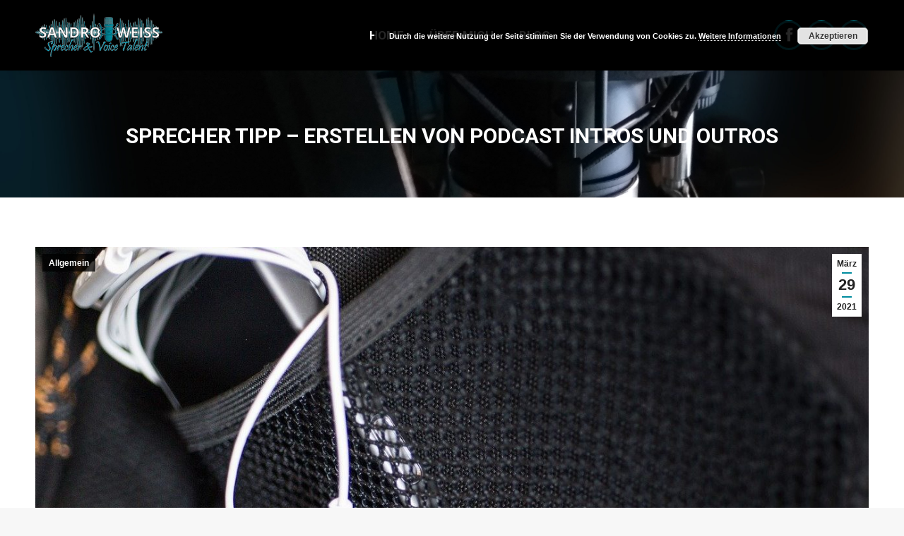

--- FILE ---
content_type: text/html; charset=UTF-8
request_url: https://www.sandroweiss.com/sprecher-tipp-podcast-intro-outro/
body_size: 89973
content:
<!DOCTYPE html>
<!--[if !(IE 6) | !(IE 7) | !(IE 8)  ]><!-->
<html lang="de" class="no-js">
<!--<![endif]-->
<head>
	<meta charset="UTF-8" />
		<meta name="viewport" content="width=device-width, initial-scale=1, maximum-scale=1, user-scalable=0">
		<meta name="theme-color" content="#008c9e"/>	<link rel="profile" href="https://gmpg.org/xfn/11" />
	<meta name='robots' content='index, follow, max-image-preview:large, max-snippet:-1, max-video-preview:-1' />

	<!-- This site is optimized with the Yoast SEO plugin v26.7 - https://yoast.com/wordpress/plugins/seo/ -->
	<title>Sprecher Tipp - Erstellen von Podcast Intros und Outros</title>
	<meta name="description" content="Gute Intros und Outros können Ihrem Podcast helfen in Erinnerung zu bleiben und dessen Professionalität zu steigern. Wie, erfahren Sie hier!" />
	<link rel="canonical" href="https://www.sandroweiss.com/sprecher-tipp-podcast-intro-outro/" />
	<meta name="twitter:card" content="summary_large_image" />
	<meta name="twitter:title" content="Sprecher Tipp - Erstellen von Podcast Intros und Outros" />
	<meta name="twitter:description" content="Gute Intros und Outros können Ihrem Podcast helfen in Erinnerung zu bleiben und dessen Professionalität zu steigern. Wie, erfahren Sie hier!" />
	<meta name="twitter:image" content="https://www.sandroweiss.com/wp-content/uploads/2021/03/BILD_earphones_weiss.jpg" />
	<meta name="twitter:label1" content="Verfasst von" />
	<meta name="twitter:data1" content="Sandro Weiss" />
	<meta name="twitter:label2" content="Geschätzte Lesezeit" />
	<meta name="twitter:data2" content="5 Minuten" />
	<script type="application/ld+json" class="yoast-schema-graph">{"@context":"https://schema.org","@graph":[{"@type":"Article","@id":"https://www.sandroweiss.com/sprecher-tipp-podcast-intro-outro/#article","isPartOf":{"@id":"https://www.sandroweiss.com/sprecher-tipp-podcast-intro-outro/"},"author":{"name":"Sandro Weiss","@id":"https://www.sandroweiss.com/#/schema/person/4f9925a0dc634d80e03ba10b6a4fb8f6"},"headline":"Sprecher Tipp &#8211; Erstellen von Podcast Intros und Outros","datePublished":"2021-03-29T10:39:41+00:00","mainEntityOfPage":{"@id":"https://www.sandroweiss.com/sprecher-tipp-podcast-intro-outro/"},"wordCount":1186,"commentCount":0,"image":{"@id":"https://www.sandroweiss.com/sprecher-tipp-podcast-intro-outro/#primaryimage"},"thumbnailUrl":"https://www.sandroweiss.com/wp-content/uploads/2021/03/BILD_earphones_weiss.jpg","inLanguage":"de","potentialAction":[{"@type":"CommentAction","name":"Comment","target":["https://www.sandroweiss.com/sprecher-tipp-podcast-intro-outro/#respond"]}]},{"@type":"WebPage","@id":"https://www.sandroweiss.com/sprecher-tipp-podcast-intro-outro/","url":"https://www.sandroweiss.com/sprecher-tipp-podcast-intro-outro/","name":"Sprecher Tipp - Erstellen von Podcast Intros und Outros","isPartOf":{"@id":"https://www.sandroweiss.com/#website"},"primaryImageOfPage":{"@id":"https://www.sandroweiss.com/sprecher-tipp-podcast-intro-outro/#primaryimage"},"image":{"@id":"https://www.sandroweiss.com/sprecher-tipp-podcast-intro-outro/#primaryimage"},"thumbnailUrl":"https://www.sandroweiss.com/wp-content/uploads/2021/03/BILD_earphones_weiss.jpg","datePublished":"2021-03-29T10:39:41+00:00","author":{"@id":"https://www.sandroweiss.com/#/schema/person/4f9925a0dc634d80e03ba10b6a4fb8f6"},"description":"Gute Intros und Outros können Ihrem Podcast helfen in Erinnerung zu bleiben und dessen Professionalität zu steigern. Wie, erfahren Sie hier!","breadcrumb":{"@id":"https://www.sandroweiss.com/sprecher-tipp-podcast-intro-outro/#breadcrumb"},"inLanguage":"de","potentialAction":[{"@type":"ReadAction","target":["https://www.sandroweiss.com/sprecher-tipp-podcast-intro-outro/"]}]},{"@type":"ImageObject","inLanguage":"de","@id":"https://www.sandroweiss.com/sprecher-tipp-podcast-intro-outro/#primaryimage","url":"https://www.sandroweiss.com/wp-content/uploads/2021/03/BILD_earphones_weiss.jpg","contentUrl":"https://www.sandroweiss.com/wp-content/uploads/2021/03/BILD_earphones_weiss.jpg","width":1280,"height":874},{"@type":"BreadcrumbList","@id":"https://www.sandroweiss.com/sprecher-tipp-podcast-intro-outro/#breadcrumb","itemListElement":[{"@type":"ListItem","position":1,"name":"Startseite","item":"https://www.sandroweiss.com/"},{"@type":"ListItem","position":2,"name":"Sprecher Tipp &#8211; Erstellen von Podcast Intros und Outros"}]},{"@type":"WebSite","@id":"https://www.sandroweiss.com/#website","url":"https://www.sandroweiss.com/","name":"Sandro Weiss","description":"Sprecher &amp; Voice Talent","potentialAction":[{"@type":"SearchAction","target":{"@type":"EntryPoint","urlTemplate":"https://www.sandroweiss.com/?s={search_term_string}"},"query-input":{"@type":"PropertyValueSpecification","valueRequired":true,"valueName":"search_term_string"}}],"inLanguage":"de"},{"@type":"Person","@id":"https://www.sandroweiss.com/#/schema/person/4f9925a0dc634d80e03ba10b6a4fb8f6","name":"Sandro Weiss","image":{"@type":"ImageObject","inLanguage":"de","@id":"https://www.sandroweiss.com/#/schema/person/image/","url":"https://secure.gravatar.com/avatar/f58b178bbcf0cb87d97b55466f18114380b53e897a2c6a9b917500b1898170c9?s=96&d=mm&r=g","contentUrl":"https://secure.gravatar.com/avatar/f58b178bbcf0cb87d97b55466f18114380b53e897a2c6a9b917500b1898170c9?s=96&d=mm&r=g","caption":"Sandro Weiss"}}]}</script>
	<!-- / Yoast SEO plugin. -->


<link rel='dns-prefetch' href='//fonts.googleapis.com' />
<link rel="alternate" title="oEmbed (JSON)" type="application/json+oembed" href="https://www.sandroweiss.com/wp-json/oembed/1.0/embed?url=https%3A%2F%2Fwww.sandroweiss.com%2Fsprecher-tipp-podcast-intro-outro%2F" />
<link rel="alternate" title="oEmbed (XML)" type="text/xml+oembed" href="https://www.sandroweiss.com/wp-json/oembed/1.0/embed?url=https%3A%2F%2Fwww.sandroweiss.com%2Fsprecher-tipp-podcast-intro-outro%2F&#038;format=xml" />
		<!-- This site uses the Google Analytics by MonsterInsights plugin v9.11.1 - Using Analytics tracking - https://www.monsterinsights.com/ -->
		<!-- Note: MonsterInsights is not currently configured on this site. The site owner needs to authenticate with Google Analytics in the MonsterInsights settings panel. -->
					<!-- No tracking code set -->
				<!-- / Google Analytics by MonsterInsights -->
			<script type="text/javascript">
		/* Google Analytics Opt-Out by WP-Buddy | https://wp-buddy.com/products/plugins/google-analytics-opt-out */
						var gaoop_disable_strs = disableStrs;
				for (var index = 0; index < disableStrs.length; index++) {
			if (document.cookie.indexOf(disableStrs[index] + '=true') > -1) {
				window[disableStrs[index]] = true; // for Monster Insights
			}
		}

		function gaoop_analytics_optout() {
			for (var index = 0; index < disableStrs.length; index++) {
				document.cookie = disableStrs[index] + '=true; expires=Thu, 31 Dec 2099 23:59:59 UTC; SameSite=Strict; path=/';
				window[disableStrs[index]] = true; // for Monster Insights
			}
			alert('Vielen Dank. Wir haben ein Cookie gesetzt damit Google Analytics bei Deinem nächsten Besuch keine Daten mehr sammeln kann.');		}
			</script>
	<style id='wp-img-auto-sizes-contain-inline-css'>
img:is([sizes=auto i],[sizes^="auto," i]){contain-intrinsic-size:3000px 1500px}
/*# sourceURL=wp-img-auto-sizes-contain-inline-css */
</style>
<link rel='stylesheet' id='mb.miniAudioPlayer.css-css' href='https://www.sandroweiss.com/wp-content/plugins/wp-miniaudioplayer/css/miniplayer.css?ver=1.9.7' media='screen' />
<link rel='stylesheet' id='layerslider-css' href='https://www.sandroweiss.com/wp-content/plugins/LayerSlider/static/layerslider/css/layerslider.css?ver=6.10.2' media='all' />
<style id='wp-emoji-styles-inline-css'>

	img.wp-smiley, img.emoji {
		display: inline !important;
		border: none !important;
		box-shadow: none !important;
		height: 1em !important;
		width: 1em !important;
		margin: 0 0.07em !important;
		vertical-align: -0.1em !important;
		background: none !important;
		padding: 0 !important;
	}
/*# sourceURL=wp-emoji-styles-inline-css */
</style>
<link rel='stylesheet' id='wp-block-library-css' href='https://www.sandroweiss.com/wp-includes/css/dist/block-library/style.min.css?ver=6.9' media='all' />
<style id='wp-block-heading-inline-css'>
h1:where(.wp-block-heading).has-background,h2:where(.wp-block-heading).has-background,h3:where(.wp-block-heading).has-background,h4:where(.wp-block-heading).has-background,h5:where(.wp-block-heading).has-background,h6:where(.wp-block-heading).has-background{padding:1.25em 2.375em}h1.has-text-align-left[style*=writing-mode]:where([style*=vertical-lr]),h1.has-text-align-right[style*=writing-mode]:where([style*=vertical-rl]),h2.has-text-align-left[style*=writing-mode]:where([style*=vertical-lr]),h2.has-text-align-right[style*=writing-mode]:where([style*=vertical-rl]),h3.has-text-align-left[style*=writing-mode]:where([style*=vertical-lr]),h3.has-text-align-right[style*=writing-mode]:where([style*=vertical-rl]),h4.has-text-align-left[style*=writing-mode]:where([style*=vertical-lr]),h4.has-text-align-right[style*=writing-mode]:where([style*=vertical-rl]),h5.has-text-align-left[style*=writing-mode]:where([style*=vertical-lr]),h5.has-text-align-right[style*=writing-mode]:where([style*=vertical-rl]),h6.has-text-align-left[style*=writing-mode]:where([style*=vertical-lr]),h6.has-text-align-right[style*=writing-mode]:where([style*=vertical-rl]){rotate:180deg}
/*# sourceURL=https://www.sandroweiss.com/wp-includes/blocks/heading/style.min.css */
</style>
<style id='wp-block-paragraph-inline-css'>
.is-small-text{font-size:.875em}.is-regular-text{font-size:1em}.is-large-text{font-size:2.25em}.is-larger-text{font-size:3em}.has-drop-cap:not(:focus):first-letter{float:left;font-size:8.4em;font-style:normal;font-weight:100;line-height:.68;margin:.05em .1em 0 0;text-transform:uppercase}body.rtl .has-drop-cap:not(:focus):first-letter{float:none;margin-left:.1em}p.has-drop-cap.has-background{overflow:hidden}:root :where(p.has-background){padding:1.25em 2.375em}:where(p.has-text-color:not(.has-link-color)) a{color:inherit}p.has-text-align-left[style*="writing-mode:vertical-lr"],p.has-text-align-right[style*="writing-mode:vertical-rl"]{rotate:180deg}
/*# sourceURL=https://www.sandroweiss.com/wp-includes/blocks/paragraph/style.min.css */
</style>
<style id='global-styles-inline-css'>
:root{--wp--preset--aspect-ratio--square: 1;--wp--preset--aspect-ratio--4-3: 4/3;--wp--preset--aspect-ratio--3-4: 3/4;--wp--preset--aspect-ratio--3-2: 3/2;--wp--preset--aspect-ratio--2-3: 2/3;--wp--preset--aspect-ratio--16-9: 16/9;--wp--preset--aspect-ratio--9-16: 9/16;--wp--preset--color--black: #000000;--wp--preset--color--cyan-bluish-gray: #abb8c3;--wp--preset--color--white: #FFF;--wp--preset--color--pale-pink: #f78da7;--wp--preset--color--vivid-red: #cf2e2e;--wp--preset--color--luminous-vivid-orange: #ff6900;--wp--preset--color--luminous-vivid-amber: #fcb900;--wp--preset--color--light-green-cyan: #7bdcb5;--wp--preset--color--vivid-green-cyan: #00d084;--wp--preset--color--pale-cyan-blue: #8ed1fc;--wp--preset--color--vivid-cyan-blue: #0693e3;--wp--preset--color--vivid-purple: #9b51e0;--wp--preset--color--accent: #008c9e;--wp--preset--color--dark-gray: #111;--wp--preset--color--light-gray: #767676;--wp--preset--gradient--vivid-cyan-blue-to-vivid-purple: linear-gradient(135deg,rgb(6,147,227) 0%,rgb(155,81,224) 100%);--wp--preset--gradient--light-green-cyan-to-vivid-green-cyan: linear-gradient(135deg,rgb(122,220,180) 0%,rgb(0,208,130) 100%);--wp--preset--gradient--luminous-vivid-amber-to-luminous-vivid-orange: linear-gradient(135deg,rgb(252,185,0) 0%,rgb(255,105,0) 100%);--wp--preset--gradient--luminous-vivid-orange-to-vivid-red: linear-gradient(135deg,rgb(255,105,0) 0%,rgb(207,46,46) 100%);--wp--preset--gradient--very-light-gray-to-cyan-bluish-gray: linear-gradient(135deg,rgb(238,238,238) 0%,rgb(169,184,195) 100%);--wp--preset--gradient--cool-to-warm-spectrum: linear-gradient(135deg,rgb(74,234,220) 0%,rgb(151,120,209) 20%,rgb(207,42,186) 40%,rgb(238,44,130) 60%,rgb(251,105,98) 80%,rgb(254,248,76) 100%);--wp--preset--gradient--blush-light-purple: linear-gradient(135deg,rgb(255,206,236) 0%,rgb(152,150,240) 100%);--wp--preset--gradient--blush-bordeaux: linear-gradient(135deg,rgb(254,205,165) 0%,rgb(254,45,45) 50%,rgb(107,0,62) 100%);--wp--preset--gradient--luminous-dusk: linear-gradient(135deg,rgb(255,203,112) 0%,rgb(199,81,192) 50%,rgb(65,88,208) 100%);--wp--preset--gradient--pale-ocean: linear-gradient(135deg,rgb(255,245,203) 0%,rgb(182,227,212) 50%,rgb(51,167,181) 100%);--wp--preset--gradient--electric-grass: linear-gradient(135deg,rgb(202,248,128) 0%,rgb(113,206,126) 100%);--wp--preset--gradient--midnight: linear-gradient(135deg,rgb(2,3,129) 0%,rgb(40,116,252) 100%);--wp--preset--font-size--small: 13px;--wp--preset--font-size--medium: 20px;--wp--preset--font-size--large: 36px;--wp--preset--font-size--x-large: 42px;--wp--preset--spacing--20: 0.44rem;--wp--preset--spacing--30: 0.67rem;--wp--preset--spacing--40: 1rem;--wp--preset--spacing--50: 1.5rem;--wp--preset--spacing--60: 2.25rem;--wp--preset--spacing--70: 3.38rem;--wp--preset--spacing--80: 5.06rem;--wp--preset--shadow--natural: 6px 6px 9px rgba(0, 0, 0, 0.2);--wp--preset--shadow--deep: 12px 12px 50px rgba(0, 0, 0, 0.4);--wp--preset--shadow--sharp: 6px 6px 0px rgba(0, 0, 0, 0.2);--wp--preset--shadow--outlined: 6px 6px 0px -3px rgb(255, 255, 255), 6px 6px rgb(0, 0, 0);--wp--preset--shadow--crisp: 6px 6px 0px rgb(0, 0, 0);}:where(.is-layout-flex){gap: 0.5em;}:where(.is-layout-grid){gap: 0.5em;}body .is-layout-flex{display: flex;}.is-layout-flex{flex-wrap: wrap;align-items: center;}.is-layout-flex > :is(*, div){margin: 0;}body .is-layout-grid{display: grid;}.is-layout-grid > :is(*, div){margin: 0;}:where(.wp-block-columns.is-layout-flex){gap: 2em;}:where(.wp-block-columns.is-layout-grid){gap: 2em;}:where(.wp-block-post-template.is-layout-flex){gap: 1.25em;}:where(.wp-block-post-template.is-layout-grid){gap: 1.25em;}.has-black-color{color: var(--wp--preset--color--black) !important;}.has-cyan-bluish-gray-color{color: var(--wp--preset--color--cyan-bluish-gray) !important;}.has-white-color{color: var(--wp--preset--color--white) !important;}.has-pale-pink-color{color: var(--wp--preset--color--pale-pink) !important;}.has-vivid-red-color{color: var(--wp--preset--color--vivid-red) !important;}.has-luminous-vivid-orange-color{color: var(--wp--preset--color--luminous-vivid-orange) !important;}.has-luminous-vivid-amber-color{color: var(--wp--preset--color--luminous-vivid-amber) !important;}.has-light-green-cyan-color{color: var(--wp--preset--color--light-green-cyan) !important;}.has-vivid-green-cyan-color{color: var(--wp--preset--color--vivid-green-cyan) !important;}.has-pale-cyan-blue-color{color: var(--wp--preset--color--pale-cyan-blue) !important;}.has-vivid-cyan-blue-color{color: var(--wp--preset--color--vivid-cyan-blue) !important;}.has-vivid-purple-color{color: var(--wp--preset--color--vivid-purple) !important;}.has-black-background-color{background-color: var(--wp--preset--color--black) !important;}.has-cyan-bluish-gray-background-color{background-color: var(--wp--preset--color--cyan-bluish-gray) !important;}.has-white-background-color{background-color: var(--wp--preset--color--white) !important;}.has-pale-pink-background-color{background-color: var(--wp--preset--color--pale-pink) !important;}.has-vivid-red-background-color{background-color: var(--wp--preset--color--vivid-red) !important;}.has-luminous-vivid-orange-background-color{background-color: var(--wp--preset--color--luminous-vivid-orange) !important;}.has-luminous-vivid-amber-background-color{background-color: var(--wp--preset--color--luminous-vivid-amber) !important;}.has-light-green-cyan-background-color{background-color: var(--wp--preset--color--light-green-cyan) !important;}.has-vivid-green-cyan-background-color{background-color: var(--wp--preset--color--vivid-green-cyan) !important;}.has-pale-cyan-blue-background-color{background-color: var(--wp--preset--color--pale-cyan-blue) !important;}.has-vivid-cyan-blue-background-color{background-color: var(--wp--preset--color--vivid-cyan-blue) !important;}.has-vivid-purple-background-color{background-color: var(--wp--preset--color--vivid-purple) !important;}.has-black-border-color{border-color: var(--wp--preset--color--black) !important;}.has-cyan-bluish-gray-border-color{border-color: var(--wp--preset--color--cyan-bluish-gray) !important;}.has-white-border-color{border-color: var(--wp--preset--color--white) !important;}.has-pale-pink-border-color{border-color: var(--wp--preset--color--pale-pink) !important;}.has-vivid-red-border-color{border-color: var(--wp--preset--color--vivid-red) !important;}.has-luminous-vivid-orange-border-color{border-color: var(--wp--preset--color--luminous-vivid-orange) !important;}.has-luminous-vivid-amber-border-color{border-color: var(--wp--preset--color--luminous-vivid-amber) !important;}.has-light-green-cyan-border-color{border-color: var(--wp--preset--color--light-green-cyan) !important;}.has-vivid-green-cyan-border-color{border-color: var(--wp--preset--color--vivid-green-cyan) !important;}.has-pale-cyan-blue-border-color{border-color: var(--wp--preset--color--pale-cyan-blue) !important;}.has-vivid-cyan-blue-border-color{border-color: var(--wp--preset--color--vivid-cyan-blue) !important;}.has-vivid-purple-border-color{border-color: var(--wp--preset--color--vivid-purple) !important;}.has-vivid-cyan-blue-to-vivid-purple-gradient-background{background: var(--wp--preset--gradient--vivid-cyan-blue-to-vivid-purple) !important;}.has-light-green-cyan-to-vivid-green-cyan-gradient-background{background: var(--wp--preset--gradient--light-green-cyan-to-vivid-green-cyan) !important;}.has-luminous-vivid-amber-to-luminous-vivid-orange-gradient-background{background: var(--wp--preset--gradient--luminous-vivid-amber-to-luminous-vivid-orange) !important;}.has-luminous-vivid-orange-to-vivid-red-gradient-background{background: var(--wp--preset--gradient--luminous-vivid-orange-to-vivid-red) !important;}.has-very-light-gray-to-cyan-bluish-gray-gradient-background{background: var(--wp--preset--gradient--very-light-gray-to-cyan-bluish-gray) !important;}.has-cool-to-warm-spectrum-gradient-background{background: var(--wp--preset--gradient--cool-to-warm-spectrum) !important;}.has-blush-light-purple-gradient-background{background: var(--wp--preset--gradient--blush-light-purple) !important;}.has-blush-bordeaux-gradient-background{background: var(--wp--preset--gradient--blush-bordeaux) !important;}.has-luminous-dusk-gradient-background{background: var(--wp--preset--gradient--luminous-dusk) !important;}.has-pale-ocean-gradient-background{background: var(--wp--preset--gradient--pale-ocean) !important;}.has-electric-grass-gradient-background{background: var(--wp--preset--gradient--electric-grass) !important;}.has-midnight-gradient-background{background: var(--wp--preset--gradient--midnight) !important;}.has-small-font-size{font-size: var(--wp--preset--font-size--small) !important;}.has-medium-font-size{font-size: var(--wp--preset--font-size--medium) !important;}.has-large-font-size{font-size: var(--wp--preset--font-size--large) !important;}.has-x-large-font-size{font-size: var(--wp--preset--font-size--x-large) !important;}
/*# sourceURL=global-styles-inline-css */
</style>

<style id='classic-theme-styles-inline-css'>
/*! This file is auto-generated */
.wp-block-button__link{color:#fff;background-color:#32373c;border-radius:9999px;box-shadow:none;text-decoration:none;padding:calc(.667em + 2px) calc(1.333em + 2px);font-size:1.125em}.wp-block-file__button{background:#32373c;color:#fff;text-decoration:none}
/*# sourceURL=/wp-includes/css/classic-themes.min.css */
</style>
<link rel='stylesheet' id='grw-public-main-css-css' href='https://www.sandroweiss.com/wp-content/plugins/widget-google-reviews/assets/css/public-main.css?ver=6.9.1' media='all' />
<link rel='stylesheet' id='the7-font-css' href='https://www.sandroweiss.com/wp-content/themes/dt-the7/fonts/icomoon-the7-font/icomoon-the7-font.min.css?ver=12.1.1' media='all' />
<link rel='stylesheet' id='the7-awesome-fonts-css' href='https://www.sandroweiss.com/wp-content/themes/dt-the7/fonts/FontAwesome/css/all.min.css?ver=12.1.1' media='all' />
<link rel='stylesheet' id='the7-awesome-fonts-back-css' href='https://www.sandroweiss.com/wp-content/themes/dt-the7/fonts/FontAwesome/back-compat.min.css?ver=12.1.1' media='all' />
<link rel='stylesheet' id='the7-Defaults-css' href='https://www.sandroweiss.com/wp-content/uploads/smile_fonts/Defaults/Defaults.css?ver=6.9' media='all' />
<link rel='stylesheet' id='the7-icomoon-pixeden-stroke-32x32-css' href='https://www.sandroweiss.com/wp-content/uploads/smile_fonts/icomoon-pixeden-stroke-32x32/icomoon-pixeden-stroke-32x32.css?ver=6.9' media='all' />
<link rel='stylesheet' id='the7-icomoon-icomoonfree-16x16-css' href='https://www.sandroweiss.com/wp-content/uploads/smile_fonts/icomoon-icomoonfree-16x16/icomoon-icomoonfree-16x16.css?ver=6.9' media='all' />
<link rel='stylesheet' id='js_composer_front-css' href='//www.sandroweiss.com/wp-content/uploads/js_composer/js_composer_front_custom.css?ver=6.6.0.1' media='all' />
<link rel='stylesheet' id='dt-web-fonts-css' href='https://fonts.googleapis.com/css?family=Roboto:400,600,700%7CRoboto+Condensed:400,600,700' media='all' />
<link rel='stylesheet' id='dt-main-css' href='https://www.sandroweiss.com/wp-content/themes/dt-the7/css/main.min.css?ver=12.1.1' media='all' />
<style id='dt-main-inline-css'>
body #load {
  display: block;
  height: 100%;
  overflow: hidden;
  position: fixed;
  width: 100%;
  z-index: 9901;
  opacity: 1;
  visibility: visible;
  transition: all .35s ease-out;
}
.load-wrap {
  width: 100%;
  height: 100%;
  background-position: center center;
  background-repeat: no-repeat;
  text-align: center;
  display: -ms-flexbox;
  display: -ms-flex;
  display: flex;
  -ms-align-items: center;
  -ms-flex-align: center;
  align-items: center;
  -ms-flex-flow: column wrap;
  flex-flow: column wrap;
  -ms-flex-pack: center;
  -ms-justify-content: center;
  justify-content: center;
}
.load-wrap > svg {
  position: absolute;
  top: 50%;
  left: 50%;
  transform: translate(-50%,-50%);
}
#load {
  background: var(--the7-elementor-beautiful-loading-bg,transparent linear-gradient(135deg, #005f6b 30%, #008c9e 100%));
  --the7-beautiful-spinner-color2: var(--the7-beautiful-spinner-color,#ffffff);
}

/*# sourceURL=dt-main-inline-css */
</style>
<link rel='stylesheet' id='the7-custom-scrollbar-css' href='https://www.sandroweiss.com/wp-content/themes/dt-the7/lib/custom-scrollbar/custom-scrollbar.min.css?ver=12.1.1' media='all' />
<link rel='stylesheet' id='the7-wpbakery-css' href='https://www.sandroweiss.com/wp-content/themes/dt-the7/css/wpbakery.min.css?ver=12.1.1' media='all' />
<link rel='stylesheet' id='the7-core-css' href='https://www.sandroweiss.com/wp-content/plugins/dt-the7-core/assets/css/post-type.min.css?ver=2.7.12' media='all' />
<link rel='stylesheet' id='the7-css-vars-css' href='https://www.sandroweiss.com/wp-content/uploads/the7-css/css-vars.css?ver=104c840f8246' media='all' />
<link rel='stylesheet' id='dt-custom-css' href='https://www.sandroweiss.com/wp-content/uploads/the7-css/custom.css?ver=104c840f8246' media='all' />
<link rel='stylesheet' id='dt-media-css' href='https://www.sandroweiss.com/wp-content/uploads/the7-css/media.css?ver=104c840f8246' media='all' />
<link rel='stylesheet' id='the7-mega-menu-css' href='https://www.sandroweiss.com/wp-content/uploads/the7-css/mega-menu.css?ver=104c840f8246' media='all' />
<link rel='stylesheet' id='the7-elements-albums-portfolio-css' href='https://www.sandroweiss.com/wp-content/uploads/the7-css/the7-elements-albums-portfolio.css?ver=104c840f8246' media='all' />
<link rel='stylesheet' id='the7-elements-css' href='https://www.sandroweiss.com/wp-content/uploads/the7-css/post-type-dynamic.css?ver=104c840f8246' media='all' />
<link rel='stylesheet' id='style-css' href='https://www.sandroweiss.com/wp-content/themes/dt-the7/style.css?ver=12.1.1' media='all' />
<script src="https://www.sandroweiss.com/wp-includes/js/jquery/jquery.min.js?ver=3.7.1" id="jquery-core-js"></script>
<script src="https://www.sandroweiss.com/wp-includes/js/jquery/jquery-migrate.min.js?ver=3.4.1" id="jquery-migrate-js"></script>
<script src="https://www.sandroweiss.com/wp-content/plugins/wp-miniaudioplayer/js/jquery.mb.miniAudioPlayer.js?ver=1.9.7" id="mb.miniAudioPlayer-js"></script>
<script src="https://www.sandroweiss.com/wp-content/plugins/wp-miniaudioplayer/js/map_overwrite_default_me.js?ver=1.9.7" id="map_overwrite_default_me-js"></script>
<script id="layerslider-greensock-js-extra">
var LS_Meta = {"v":"6.10.2"};
//# sourceURL=layerslider-greensock-js-extra
</script>
<script src="https://www.sandroweiss.com/wp-content/plugins/LayerSlider/static/layerslider/js/greensock.js?ver=1.19.0" id="layerslider-greensock-js"></script>
<script src="https://www.sandroweiss.com/wp-content/plugins/LayerSlider/static/layerslider/js/layerslider.kreaturamedia.jquery.js?ver=6.10.2" id="layerslider-js"></script>
<script src="https://www.sandroweiss.com/wp-content/plugins/LayerSlider/static/layerslider/js/layerslider.transitions.js?ver=6.10.2" id="layerslider-transitions-js"></script>
<script src="//www.sandroweiss.com/wp-content/plugins/revslider/sr6/assets/js/rbtools.min.js?ver=6.7.38" async id="tp-tools-js"></script>
<script src="//www.sandroweiss.com/wp-content/plugins/revslider/sr6/assets/js/rs6.min.js?ver=6.7.38" async id="revmin-js"></script>
<script defer="defer" src="https://www.sandroweiss.com/wp-content/plugins/widget-google-reviews/assets/js/public-main.js?ver=6.9.1" id="grw-public-main-js-js"></script>
<script id="dt-above-fold-js-extra">
var dtLocal = {"themeUrl":"https://www.sandroweiss.com/wp-content/themes/dt-the7","passText":"Um diesen gesch\u00fctzten Eintrag anzusehen, geben Sie bitte das Passwort ein:","moreButtonText":{"loading":"Lade...","loadMore":"Mehr laden"},"postID":"53119","ajaxurl":"https://www.sandroweiss.com/wp-admin/admin-ajax.php","REST":{"baseUrl":"https://www.sandroweiss.com/wp-json/the7/v1","endpoints":{"sendMail":"/send-mail"}},"contactMessages":{"required":"Eines oder mehrere Felder weisen einen Fehler auf. Bitte p\u00fcfen und erneut versuchen. One or more fields have an error. Please check and try again.","terms":"Please accept the privacy policy.","fillTheCaptchaError":"Please, fill the captcha."},"captchaSiteKey":"","ajaxNonce":"a0e4bf13e8","pageData":"","themeSettings":{"smoothScroll":"off","lazyLoading":false,"desktopHeader":{"height":100},"ToggleCaptionEnabled":"disabled","ToggleCaption":"Navigation","floatingHeader":{"showAfter":150,"showMenu":true,"height":60,"logo":{"showLogo":true,"html":"\u003Cimg class=\" preload-me\" src=\"https://www.sandroweiss.com/wp-content/uploads/2018/04/LOGO_SSW_Wave19_small_onBLACK-01-WPLogo.png\" srcset=\"https://www.sandroweiss.com/wp-content/uploads/2018/04/LOGO_SSW_Wave19_small_onBLACK-01-WPLogo.png 180w\" width=\"180\" height=\"62\"   sizes=\"180px\" alt=\"Sandro Weiss\" /\u003E","url":"https://www.sandroweiss.com/"}},"topLine":{"floatingTopLine":{"logo":{"showLogo":false,"html":""}}},"mobileHeader":{"firstSwitchPoint":1070,"secondSwitchPoint":778,"firstSwitchPointHeight":60,"secondSwitchPointHeight":60,"mobileToggleCaptionEnabled":"disabled","mobileToggleCaption":"Menu"},"stickyMobileHeaderFirstSwitch":{"logo":{"html":"\u003Cimg class=\" preload-me\" src=\"https://www.sandroweiss.com/wp-content/uploads/2018/04/LOGO_SSW_Wave19_small_onBLACK-01-WPLogo.png\" srcset=\"https://www.sandroweiss.com/wp-content/uploads/2018/04/LOGO_SSW_Wave19_small_onBLACK-01-WPLogo.png 180w\" width=\"180\" height=\"62\"   sizes=\"180px\" alt=\"Sandro Weiss\" /\u003E"}},"stickyMobileHeaderSecondSwitch":{"logo":{"html":"\u003Cimg class=\" preload-me\" src=\"https://www.sandroweiss.com/wp-content/uploads/2018/04/LOGO_SSW_Wave19_small_onBLACK-01-WPLogo.png\" srcset=\"https://www.sandroweiss.com/wp-content/uploads/2018/04/LOGO_SSW_Wave19_small_onBLACK-01-WPLogo.png 180w\" width=\"180\" height=\"62\"   sizes=\"180px\" alt=\"Sandro Weiss\" /\u003E"}},"sidebar":{"switchPoint":990},"boxedWidth":"1340px"},"VCMobileScreenWidth":"768"};
var dtShare = {"shareButtonText":{"facebook":"Facebook","twitter":"Share on X","pinterest":"Pin it","linkedin":"Linkedin","whatsapp":"Share on Whatsapp"},"overlayOpacity":"65"};
//# sourceURL=dt-above-fold-js-extra
</script>
<script src="https://www.sandroweiss.com/wp-content/themes/dt-the7/js/above-the-fold.min.js?ver=12.1.1" id="dt-above-fold-js"></script>
<meta name="generator" content="Powered by LayerSlider 6.10.2 - Multi-Purpose, Responsive, Parallax, Mobile-Friendly Slider Plugin for WordPress." />
<!-- LayerSlider updates and docs at: https://layerslider.kreaturamedia.com -->
<link rel="EditURI" type="application/rsd+xml" title="RSD" href="https://www.sandroweiss.com/xmlrpc.php?rsd" />
<meta name="generator" content="WordPress 6.9" />
<link rel='shortlink' href='https://www.sandroweiss.com/?p=53119' />
<style type="text/css">/** Google Analytics Opt Out Custom CSS **/.gaoop {color: #ffffff; line-height: 2; position: fixed; bottom: 0; left: 0; width: 100%; -webkit-box-shadow: 0 4px 15px rgba(0, 0, 0, 0.4); -moz-box-shadow: 0 4px 15px rgba(0, 0, 0, 0.4); box-shadow: 0 4px 15px rgba(0, 0, 0, 0.4); background-color: #0E90D2; padding: 1rem; margin: 0; display: flex; align-items: center; justify-content: space-between; } .gaoop-hidden {display: none; } .gaoop-checkbox:checked + .gaoop {width: auto; right: 0; left: auto; opacity: 0.5; ms-filter: "progid:DXImageTransform.Microsoft.Alpha(Opacity=50)"; filter: alpha(opacity=50); -moz-opacity: 0.5; -khtml-opacity: 0.5; } .gaoop-checkbox:checked + .gaoop .gaoop-close-icon {display: none; } .gaoop-checkbox:checked + .gaoop .gaoop-opt-out-content {display: none; } input.gaoop-checkbox {display: none; } .gaoop a {color: #67C2F0; text-decoration: none; } .gaoop a:hover {color: #ffffff; text-decoration: underline; } .gaoop-info-icon {margin: 0; padding: 0; cursor: pointer; } .gaoop svg {position: relative; margin: 0; padding: 0; width: auto; height: 25px; } .gaoop-close-icon {cursor: pointer; position: relative; opacity: 0.5; ms-filter: "progid:DXImageTransform.Microsoft.Alpha(Opacity=50)"; filter: alpha(opacity=50); -moz-opacity: 0.5; -khtml-opacity: 0.5; margin: 0; padding: 0; text-align: center; vertical-align: top; display: inline-block; } .gaoop-close-icon:hover {z-index: 1; opacity: 1; ms-filter: "progid:DXImageTransform.Microsoft.Alpha(Opacity=100)"; filter: alpha(opacity=100); -moz-opacity: 1; -khtml-opacity: 1; } .gaoop_closed .gaoop-opt-out-link, .gaoop_closed .gaoop-close-icon {display: none; } .gaoop_closed:hover {opacity: 1; ms-filter: "progid:DXImageTransform.Microsoft.Alpha(Opacity=100)"; filter: alpha(opacity=100); -moz-opacity: 1; -khtml-opacity: 1; } .gaoop_closed .gaoop-opt-out-content {display: none; } .gaoop_closed .gaoop-info-icon {width: 100%; } .gaoop-opt-out-content {display: inline-block; vertical-align: top; } </style>            <script type="text/javascript"><!--
                                function powerpress_pinw(pinw_url){window.open(pinw_url, 'PowerPressPlayer','toolbar=0,status=0,resizable=1,width=460,height=320');	return false;}
                //-->

                // tabnab protection
                window.addEventListener('load', function () {
                    // make all links have rel="noopener noreferrer"
                    document.querySelectorAll('a[target="_blank"]').forEach(link => {
                        link.setAttribute('rel', 'noopener noreferrer');
                    });
                });
            </script>
            
<!-- start miniAudioPlayer custom CSS -->

<style id="map_custom_css">
       /* DO NOT REMOVE OR MODIFY */
/*{"skinName": "SWVOskin", "borderRadius": 5, "main": "#008c9e", "secondary": "#fff", "playerPadding": 0}*/
/* END - DO NOT REMOVE OR MODIFY */
/*++++++++++++++++++++++++++++++++++++++++++++++++++
Copyright (c) 2001-2014. Matteo Bicocchi (Pupunzi);
http://pupunzi.com/mb.components/mb.miniAudioPlayer/demo/skinMaker.html

Skin name: SWVOskin
borderRadius: 5
background: #008c9e
icons: #fff
border: rgb(242, 242, 242)
borderLeft: rgb(0, 185, 209)
borderRight: rgb(0, 95, 107)
mute: rgba(255, 255, 255, 0.4)
download: rgba(0, 140, 158, 0.4)
downloadHover: rgb(0, 140, 158)
++++++++++++++++++++++++++++++++++++++++++++++++++*/

/* Older browser (IE8) - not supporting rgba() */

/*++++++++++++++++++++++++++++++++++++++++++++++++*/

.mbMiniPlayer.SWVOskin .playerTable{background-color:transparent; border-radius:5px !important;}
.mbMiniPlayer.SWVOskin .playerTable span{background-color:#008c9e; padding:3px !important; font-size: 20px;}
.mbMiniPlayer.SWVOskin .playerTable span.map_time{ font-size: 12px !important; width: 50px !important}
.mbMiniPlayer.SWVOskin .playerTable span.map_title{ padding:4px !important}
.mbMiniPlayer.SWVOskin .playerTable span.map_play{border-left:1px solid rgb(0, 95, 107); border-radius:0 4px 4px 0 !important;}
.mbMiniPlayer.SWVOskin .playerTable span.map_volume{padding-left:6px !important}
.mbMiniPlayer.SWVOskin .playerTable span.map_volume{border-right:1px solid rgb(0, 185, 209); border-radius:4px 0 0 4px !important;}
.mbMiniPlayer.SWVOskin .playerTable span.map_volume.mute{color: rgba(255, 255, 255, 0.4);}
.mbMiniPlayer.SWVOskin .map_download{color: rgba(0, 140, 158, 0.4);}
.mbMiniPlayer.SWVOskin .map_download:hover{color: rgb(0, 140, 158);}
.mbMiniPlayer.SWVOskin .playerTable span{color: #fff;text-shadow: none!important;}
.mbMiniPlayer.SWVOskin .playerTable span{color: #fff;}
.mbMiniPlayer.SWVOskin .playerTable {border: 1px solid rgb(242, 242, 242) !important;}
.mbMiniPlayer.SWVOskin .playerTable span.map_title{color: #000; text-shadow:none!important}
.mbMiniPlayer.SWVOskin .playerTable .jp-load-bar{background-color:rgba(0, 140, 158, 0.3);}
.mbMiniPlayer.SWVOskin .playerTable .jp-play-bar{background-color:#008c9e;}
.mbMiniPlayer.SWVOskin .playerTable span.map_volumeLevel a{background-color:rgb(255, 255, 255); height:80%!important }
.mbMiniPlayer.SWVOskin .playerTable span.map_volumeLevel a.sel{background-color:#fff;}
.mbMiniPlayer.SWVOskin  span.map_download{font-size:50px !important;}
/* Wordpress playlist select */
.map_pl_container .pl_item.sel{background-color:rgba(0, 140, 158, 0.1) !important; color: #999}
/*++++++++++++++++++++++++++++++++++++++++++++++++*/
       </style>
	
<!-- end miniAudioPlayer custom CSS -->	
<link rel="pingback" href="https://www.sandroweiss.com/xmlrpc.php">
<meta name="generator" content="Powered by WPBakery Page Builder - drag and drop page builder for WordPress."/>
<meta name="generator" content="Powered by Slider Revolution 6.7.38 - responsive, Mobile-Friendly Slider Plugin for WordPress with comfortable drag and drop interface." />
<script type="text/javascript" id="the7-loader-script">
document.addEventListener("DOMContentLoaded", function(event) {
	var load = document.getElementById("load");
	if(!load.classList.contains('loader-removed')){
		var removeLoading = setTimeout(function() {
			load.className += " loader-removed";
		}, 300);
	}
});
</script>
		<link rel="icon" href="https://www.sandroweiss.com/wp-content/uploads/2018/02/Mikro_Edited_Favicon_16x16.png" type="image/png" sizes="16x16"/><link rel="icon" href="https://www.sandroweiss.com/wp-content/uploads/2018/02/Mikro_Edited_Favicon_32x32.png" type="image/png" sizes="32x32"/><link rel="apple-touch-icon" href="https://www.sandroweiss.com/wp-content/uploads/2018/02/Mikro_Edited_Favicon_60x60.png"><link rel="apple-touch-icon" sizes="76x76" href="https://www.sandroweiss.com/wp-content/uploads/2018/02/Mikro_Edited_Favicon_76x76.png"><link rel="apple-touch-icon" sizes="120x120" href="https://www.sandroweiss.com/wp-content/uploads/2018/02/Mikro_Edited_Favicon_120x120.png"><link rel="apple-touch-icon" sizes="152x152" href="https://www.sandroweiss.com/wp-content/uploads/2018/02/Mikro_Edited_Favicon_152x152.png"><script>function setREVStartSize(e){
			//window.requestAnimationFrame(function() {
				window.RSIW = window.RSIW===undefined ? window.innerWidth : window.RSIW;
				window.RSIH = window.RSIH===undefined ? window.innerHeight : window.RSIH;
				try {
					var pw = document.getElementById(e.c).parentNode.offsetWidth,
						newh;
					pw = pw===0 || isNaN(pw) || (e.l=="fullwidth" || e.layout=="fullwidth") ? window.RSIW : pw;
					e.tabw = e.tabw===undefined ? 0 : parseInt(e.tabw);
					e.thumbw = e.thumbw===undefined ? 0 : parseInt(e.thumbw);
					e.tabh = e.tabh===undefined ? 0 : parseInt(e.tabh);
					e.thumbh = e.thumbh===undefined ? 0 : parseInt(e.thumbh);
					e.tabhide = e.tabhide===undefined ? 0 : parseInt(e.tabhide);
					e.thumbhide = e.thumbhide===undefined ? 0 : parseInt(e.thumbhide);
					e.mh = e.mh===undefined || e.mh=="" || e.mh==="auto" ? 0 : parseInt(e.mh,0);
					if(e.layout==="fullscreen" || e.l==="fullscreen")
						newh = Math.max(e.mh,window.RSIH);
					else{
						e.gw = Array.isArray(e.gw) ? e.gw : [e.gw];
						for (var i in e.rl) if (e.gw[i]===undefined || e.gw[i]===0) e.gw[i] = e.gw[i-1];
						e.gh = e.el===undefined || e.el==="" || (Array.isArray(e.el) && e.el.length==0)? e.gh : e.el;
						e.gh = Array.isArray(e.gh) ? e.gh : [e.gh];
						for (var i in e.rl) if (e.gh[i]===undefined || e.gh[i]===0) e.gh[i] = e.gh[i-1];
											
						var nl = new Array(e.rl.length),
							ix = 0,
							sl;
						e.tabw = e.tabhide>=pw ? 0 : e.tabw;
						e.thumbw = e.thumbhide>=pw ? 0 : e.thumbw;
						e.tabh = e.tabhide>=pw ? 0 : e.tabh;
						e.thumbh = e.thumbhide>=pw ? 0 : e.thumbh;
						for (var i in e.rl) nl[i] = e.rl[i]<window.RSIW ? 0 : e.rl[i];
						sl = nl[0];
						for (var i in nl) if (sl>nl[i] && nl[i]>0) { sl = nl[i]; ix=i;}
						var m = pw>(e.gw[ix]+e.tabw+e.thumbw) ? 1 : (pw-(e.tabw+e.thumbw)) / (e.gw[ix]);
						newh =  (e.gh[ix] * m) + (e.tabh + e.thumbh);
					}
					var el = document.getElementById(e.c);
					if (el!==null && el) el.style.height = newh+"px";
					el = document.getElementById(e.c+"_wrapper");
					if (el!==null && el) {
						el.style.height = newh+"px";
						el.style.display = "block";
					}
				} catch(e){
					console.log("Failure at Presize of Slider:" + e)
				}
			//});
		  };</script>
<noscript><style> .wpb_animate_when_almost_visible { opacity: 1; }</style></noscript><link rel='stylesheet' id='basecss-css' href='https://www.sandroweiss.com/wp-content/plugins/eu-cookie-law/css/style.css?ver=6.9' media='all' />
<link rel='stylesheet' id='rs-plugin-settings-css' href='//www.sandroweiss.com/wp-content/plugins/revslider/sr6/assets/css/rs6.css?ver=6.7.38' media='all' />
<style id='rs-plugin-settings-inline-css'>
#rs-demo-id {}
/*# sourceURL=rs-plugin-settings-inline-css */
</style>
</head>
<body data-rsssl=1 id="the7-body" class="wp-singular post-template-default single single-post postid-53119 single-format-standard wp-embed-responsive wp-theme-dt-the7 the7-core-ver-2.7.12 dt-responsive-on right-mobile-menu-close-icon ouside-menu-close-icon mobile-hamburger-close-bg-enable mobile-hamburger-close-bg-hover-enable  fade-medium-mobile-menu-close-icon fade-medium-menu-close-icon srcset-enabled btn-flat custom-btn-color custom-btn-hover-color phantom-slide phantom-shadow-decoration phantom-main-logo-on sticky-mobile-header top-header first-switch-logo-left first-switch-menu-right second-switch-logo-left second-switch-menu-right right-mobile-menu layzr-loading-on popup-message-style the7-ver-12.1.1 dt-fa-compatibility wpb-js-composer js-comp-ver-6.6.0.1 vc_responsive">
<!-- The7 12.1.1 -->
<div id="load" class="hourglass-loader">
	<div class="load-wrap"><style type="text/css">
    .the7-spinner {
        width: 60px;
        height: 72px;
        position: relative;
    }
    .the7-spinner > div {
        animation: spinner-animation 1.2s cubic-bezier(1, 1, 1, 1) infinite;
        width: 9px;
        left: 0;
        display: inline-block;
        position: absolute;
        background-color:var(--the7-beautiful-spinner-color2);
        height: 18px;
        top: 27px;
    }
    div.the7-spinner-animate-2 {
        animation-delay: 0.2s;
        left: 13px
    }
    div.the7-spinner-animate-3 {
        animation-delay: 0.4s;
        left: 26px
    }
    div.the7-spinner-animate-4 {
        animation-delay: 0.6s;
        left: 39px
    }
    div.the7-spinner-animate-5 {
        animation-delay: 0.8s;
        left: 52px
    }
    @keyframes spinner-animation {
        0% {
            top: 27px;
            height: 18px;
        }
        20% {
            top: 9px;
            height: 54px;
        }
        50% {
            top: 27px;
            height: 18px;
        }
        100% {
            top: 27px;
            height: 18px;
        }
    }
</style>

<div class="the7-spinner">
    <div class="the7-spinner-animate-1"></div>
    <div class="the7-spinner-animate-2"></div>
    <div class="the7-spinner-animate-3"></div>
    <div class="the7-spinner-animate-4"></div>
    <div class="the7-spinner-animate-5"></div>
</div></div>
</div>
<div id="page" >
	<a class="skip-link screen-reader-text" href="#content">Zum Inhalt springen</a>

<div class="masthead inline-header center widgets full-height shadow-decoration shadow-mobile-header-decoration small-mobile-menu-icon dt-parent-menu-clickable show-sub-menu-on-hover"  role="banner">

	<div class="top-bar top-bar-empty top-bar-line-hide">
	<div class="top-bar-bg" ></div>
	<div class="mini-widgets left-widgets"></div><div class="mini-widgets right-widgets"></div></div>

	<header class="header-bar">

		<div class="branding">
	<div id="site-title" class="assistive-text">Sandro Weiss</div>
	<div id="site-description" class="assistive-text">Sprecher &amp; Voice Talent</div>
	<a class="same-logo" href="https://www.sandroweiss.com/"><img class=" preload-me" src="https://www.sandroweiss.com/wp-content/uploads/2018/04/LOGO_SSW_Wave19_small_onBLACK-01-WPLogo.png" srcset="https://www.sandroweiss.com/wp-content/uploads/2018/04/LOGO_SSW_Wave19_small_onBLACK-01-WPLogo.png 180w" width="180" height="62"   sizes="180px" alt="Sandro Weiss" /></a></div>

		<ul id="primary-menu" class="main-nav underline-decoration upwards-line outside-item-remove-margin"><li class="menu-item menu-item-type-custom menu-item-object-custom menu-item-home menu-item-88 first depth-0"><a href='https://www.sandroweiss.com/' data-level='1'><span class="menu-item-text"><span class="menu-text">Home</span></span></a></li> <li class="menu-item menu-item-type-post_type menu-item-object-page menu-item-52732 depth-0"><a href='https://www.sandroweiss.com/ueber-mich/' data-level='1'><span class="menu-item-text"><span class="menu-text">Über mich</span></span></a></li> <li class="menu-item menu-item-type-post_type menu-item-object-page menu-item-52733 last depth-0"><a href='https://www.sandroweiss.com/blog/' data-level='1'><span class="menu-item-text"><span class="menu-text">Blog</span></span></a></li> </ul>
		<div class="mini-widgets"><div class="soc-ico show-on-desktop in-menu-first-switch in-menu-second-switch disabled-bg accent-border border-on hover-custom-bg hover-accent-border hover-border-on"><a title="Facebook page opens in new window" href="https://www.facebook.com/sandrovoice/" target="_blank" class="facebook"><span class="soc-font-icon"></span><span class="screen-reader-text">Facebook page opens in new window</span></a><a title="Instagram page opens in new window" href="https://www.instagram.com/sandrovoice/?hl=de" target="_blank" class="instagram"><span class="soc-font-icon"></span><span class="screen-reader-text">Instagram page opens in new window</span></a><a title="Linkedin page opens in new window" href="https://www.linkedin.com/in/sandro-weiss-a60969139/" target="_blank" class="linkedin"><span class="soc-font-icon"></span><span class="screen-reader-text">Linkedin page opens in new window</span></a></div></div>
	</header>

</div>
<div role="navigation" aria-label="Main Menu" class="dt-mobile-header mobile-menu-show-divider">
	<div class="dt-close-mobile-menu-icon" aria-label="Close" role="button" tabindex="0"><div class="close-line-wrap"><span class="close-line"></span><span class="close-line"></span><span class="close-line"></span></div></div>	<ul id="mobile-menu" class="mobile-main-nav">
		<li class="menu-item menu-item-type-custom menu-item-object-custom menu-item-home menu-item-88 first depth-0"><a href='https://www.sandroweiss.com/' data-level='1'><span class="menu-item-text"><span class="menu-text">Home</span></span></a></li> <li class="menu-item menu-item-type-post_type menu-item-object-page menu-item-52732 depth-0"><a href='https://www.sandroweiss.com/ueber-mich/' data-level='1'><span class="menu-item-text"><span class="menu-text">Über mich</span></span></a></li> <li class="menu-item menu-item-type-post_type menu-item-object-page menu-item-52733 last depth-0"><a href='https://www.sandroweiss.com/blog/' data-level='1'><span class="menu-item-text"><span class="menu-text">Blog</span></span></a></li> 	</ul>
	<div class='mobile-mini-widgets-in-menu'></div>
</div>


		<div class="page-title title-center solid-bg breadcrumbs-off breadcrumbs-mobile-off page-title-responsive-enabled bg-img-enabled">
			<div class="wf-wrap">

				<div class="page-title-head hgroup"><h1 class="entry-title">Sprecher Tipp &#8211; Erstellen von Podcast Intros und Outros</h1></div>			</div>
		</div>

		

<div id="main" class="sidebar-none sidebar-divider-vertical">

	
	<div class="main-gradient"></div>
	<div class="wf-wrap">
	<div class="wf-container-main">

	

			<div id="content" class="content" role="main">

				
<article id="post-53119" class="single-postlike vertical-fancy-style post-53119 post type-post status-publish format-standard has-post-thumbnail category-allgemein category-1 description-off">

	<div class="post-thumbnail"><div class="fancy-date"><a title="12:39" href="https://www.sandroweiss.com/2021/03/29/"><span class="entry-month">März</span><span class="entry-date updated">29</span><span class="entry-year">2021</span></a></div><span class="fancy-categories"><a href="https://www.sandroweiss.com/category/allgemein/" rel="category tag">Allgemein</a></span><img class="preload-me lazy-load aspect" src="data:image/svg+xml,%3Csvg%20xmlns%3D&#39;http%3A%2F%2Fwww.w3.org%2F2000%2Fsvg&#39;%20viewBox%3D&#39;0%200%201280%20640&#39;%2F%3E" data-src="https://www.sandroweiss.com/wp-content/uploads/2021/03/BILD_earphones_weiss-1280x640.jpg" data-srcset="https://www.sandroweiss.com/wp-content/uploads/2021/03/BILD_earphones_weiss-1280x640.jpg 1280w" loading="eager" style="--ratio: 1280 / 640" sizes="(max-width: 1280px) 100vw, 1280px" width="1280" height="640"  title="BILD_earphones_weiß" alt="" /></div><div class="entry-content"><div class="vc_row wpb_row vc_row-fluid"><div class="wpb_column vc_column_container vc_col-sm-12"><div class="vc_column-inner"><div class="wpb_wrapper"><div class="vc_empty_space"   style="height: 32px"><span class="vc_empty_space_inner"></span></div>
	<div class="wpb_text_column wpb_content_element " >
		<div class="wpb_wrapper">
			<h2>Sprecher Tipp &#8211; Erstellen von Podcast Intros und Outros</h2>

		</div>
	</div>
<div class="vc_empty_space"   style="height: 32px"><span class="vc_empty_space_inner"></span></div>
	<div class="wpb_text_column wpb_content_element " >
		<div class="wpb_wrapper">
			<p>Die Popularität von Podcasts nimmt immer mehr zu, und die Rezipienten der Podcast-Inhalte finden sich in jeder Alters- und Interessensgruppe.</p>
<p>Und ganz klar, je mehr Nachfrage und Interesse es gibt, desto mehr Podcasts werden erstellt. Ab März 2021 waren allein in Apple Podcasts mehr als 1,9 Millionen Podcasts-Shows verfügbar – und täglich werden mehr produziert. Doch, so viele Podcasts bedeutet: Hart umkämpfte Sichtbarkeit!</p>
<p>Die gute Nachricht: Eine einfache Möglichkeit, Ihren Podcast von Anfang an hervorzuheben, ist ein professionelles Podcast-Intro und Outro. Lesen Sie weiter, um einen Überblick darüber zu erhalten, wozu das Intro und das Outro gedacht sind und warum es so nützlich sein kann, einen professionellen Sprecher dafür zu engagieren.</p>
<p>&nbsp;</p>
<h3><strong>Voice Over für Podcasts: Das Intro</strong></h3>
<p>Ihr Podcast-Intro ist die Eröffnung Ihrer Show, in der Ihre Show und Sie als Moderator vorgestellt werden. Das Intro ist gedacht, um die Stimmung und die Tonalität Ihrer gesamten Show basierend auf der Musik, den Worten und dem Tonfall in Ihrem Intro festzulegen.</p>
<p>Hier sind zwei Beispiele für Podcast-Intros, die ich aufgenommen habe:</p>
<p><a href="https://www.viennaairport.com/flightcast" target="_blank" rel="noopener">Flughafen Wien Podcast</a></p>
<p><a href="https://podcasts.google.com/feed/aHR0cHM6Ly93d3cuc3ByZWFrZXIuY29tL3Nob3cvNDE2Nzc2NS9lcGlzb2Rlcy9mZWVk?sa=X&amp;ved=0CAkQlvsGahcKEwiQ4tTTlNXvAhUAAAAAHQAAAAAQAQ&amp;hl=de-AT" target="_blank" rel="noopener">Convernatics Podcast</a></p>
<p>&nbsp;</p>
<p>Die effektivsten Podcast-Intros sind kurz und auf den Punkt. Sie möchten die Zeit Ihres Zuhörers nicht mit einer langatmigen Beschreibung dessen verschwenden, was auf Sie zukommt. Machen Sie Lust auf mehr indem Sie nur die Höhepunkte „bewerben“ und bringen Sie Ihre Hörer*innen dazu dran zu bleiben.</p>
<p>&nbsp;</p>
<p>Es ist auch wichtig, die Stimme und Musik in Ihrem Intro an den Inhalt Ihres Podcasts anzupassen. Wenn es in Ihrem Podcast beispielsweise nur um ein ruhiges Leben geht, möchten Sie wahrscheinlich keine schroffe, tiefe Stimme und Heavy-Metal-Musik als Teil Ihres Intro. Die Verwendung lizenzfreier Musik in Ihrem Intro und Outro ist eine hervorragende Möglichkeit, die Qualität mit nur geringen Mehrkosten zu verbessern.</p>
<p>Denken Sie an das Branding, das Ihre Informationen haben sollen, und bleiben Sie konsistent. Das Publikum wird Ihren Podcast durch das Intro identifizieren und sofort wissen, worauf es sich freuen kann.</p>
<p>Sie können sich Ihr Leitbild als die Grundthematik Ihres Podcasts vorstellen und darauf basierend Ihr Intro erstellen. Da Ihr Intro für jede Show konsistent sein muss, ist es besser das Intro allgemein zu halten und nicht es bei jeder Episode zu verändern.</p>
<p>Das heißt, folgende Elemente sollten Sie als Teil Ihres Intros einbeziehen – oder darauf verzichten.</p>

		</div>
	</div>
<div class="vc_empty_space"   style="height: 32px"><span class="vc_empty_space_inner"></span></div>
	<div  class="wpb_single_image wpb_content_element vc_align_left">
		
		<figure class="wpb_wrapper vc_figure">
			<div class="vc_single_image-wrapper   vc_box_border_grey"><img fetchpriority="high" decoding="async" width="640" height="426" src="https://www.sandroweiss.com/wp-content/uploads/2021/03/BILD_Podcast_Frau.jpg" class="vc_single_image-img attachment-large" alt="" srcset="https://www.sandroweiss.com/wp-content/uploads/2021/03/BILD_Podcast_Frau.jpg 640w, https://www.sandroweiss.com/wp-content/uploads/2021/03/BILD_Podcast_Frau-300x200.jpg 300w" sizes="(max-width: 640px) 100vw, 640px"  data-dt-location="https://www.sandroweiss.com/sprecher-tipp-podcast-intro-outro/bild_podcast_frau/" /></div>
		</figure>
	</div>
<div class="vc_empty_space"   style="height: 32px"><span class="vc_empty_space_inner"></span></div>
	<div class="wpb_text_column wpb_content_element " >
		<div class="wpb_wrapper">
			<h3><strong>So erstellen Sie ein Podcast-Intro</strong></h3>
<p><strong>Zu den Podcast-Intro-Elementen gehören:</strong></p>
<ul>
<li>Name des Podcasts</li>
<li>Episodennummer und Titel</li>
<li>Musik oder Soundeffekte</li>
<li>Name des Hosts</li>
<li>Podcast-Slogan / Kurzübersicht darüber, worum es in Ihren Podcasts geht</li>
<li>Zusammenfassung / Intro der Episode</li>
</ul>
<p><strong>Elemente, die NICHT enthalten sind:</strong></p>
<ul>
<li>Gesamter Überblick über Ihre Show</li>
<li>Überflüssige Informationen, die nichts mit Ihrer Show oder dem, was Sie besprechen möchten, zu tun haben</li>
<li>Schlechte Musik</li>
<li>Alles, was ablenkt, ohne Mehrwert zu schaffen</li>
</ul>
<p>&nbsp;</p>
<h3><strong>Voice-Over für Podcast-Intro-Vorteile</strong></h3>
<p>Wenn Sie für Ihr Intro eine andere Stimme als Ihre eigene verwenden, können Sie Ihre eigentlichen Inhalte separat präsentieren, wie auf einer Konferenz. Wie ich das meine? Denken Sie daran, auf einer Konferenz oder vor einer Gruppe vorgestellt zu werden. Von einer anderen Stimme angekündigt zu werden, wirkt viel intensiver, als sich einfach nur selbst vorzustellen.</p>
<p>Die Beauftragung eines professionellen Sprechers zur Aufnahme Ihres Intro kann Ihrer Show ebenfalls Glaubwürdigkeit verleihen, zusammen mit einer Ebene von Professionalität und Raffinesse. Ihr Publikum wird von einer Stimme begrüßt, die zu Ihrer Marke passt, mit einer ausgefeilten, perfekt abgestimmten Präsentation. Sprecher, die schon länger im Geschäft sind, können Ihnen auch dabei helfen, Ihr Eröffnungsskript zu perfektionieren, um es so reibungslos und fehlerfrei wie möglich zu gestalten.</p>

		</div>
	</div>
<div class="vc_empty_space"   style="height: 32px"><span class="vc_empty_space_inner"></span></div>
	<div  class="wpb_single_image wpb_content_element vc_align_left">
		
		<figure class="wpb_wrapper vc_figure">
			<div class="vc_single_image-wrapper   vc_box_border_grey"><img decoding="async" width="640" height="359" src="https://www.sandroweiss.com/wp-content/uploads/2021/03/BILD_Podcast_Micro.jpg" class="vc_single_image-img attachment-large" alt="" srcset="https://www.sandroweiss.com/wp-content/uploads/2021/03/BILD_Podcast_Micro.jpg 640w, https://www.sandroweiss.com/wp-content/uploads/2021/03/BILD_Podcast_Micro-300x168.jpg 300w" sizes="(max-width: 640px) 100vw, 640px"  data-dt-location="https://www.sandroweiss.com/sprecher-tipp-podcast-intro-outro/bild_podcast_micro/" /></div>
		</figure>
	</div>
<div class="vc_empty_space"   style="height: 32px"><span class="vc_empty_space_inner"></span></div>
	<div class="wpb_text_column wpb_content_element " >
		<div class="wpb_wrapper">
			<h3><strong>Was ist ein Podcast Outro?</strong></h3>
<p>Ihr Podcast-Outro ist das Ende, das den Podcast abschließt. Wenn es richtig gemacht wird, Hinterlässt das Outro beim Publikum ein anhaltend gutes Gefühl und die Lust auf mehr. Dies ist der ideale Ort, um einen Slogan einzufügen, den Sie den Hörern hinterlassen möchten. Dies ist eine Kernbotschaft Ihres Podcasts im Allgemeinen.</p>
<p>Wie Ihr Podcast-Intro ist auch Ihr Outro Teil Ihres gesamten Brandings von Inhalten. Zum Abschluss kann auch ein Aufruf zum Handeln enthalten sein, in dem die Zuschauer aufgefordert werden, andere zum Zuhören oder Teilen des Inhalts einzuladen. Stellen Sie sicher, dass Sie ihnen einfache Möglichkeiten bieten, indem Sie den Namen und die Linkadresse Ihrer Website angeben. Auch im Beschreibungstext! Kurz und auf den Punkt ist im Outro jedenfalls der richtige Weg.</p>
<p>&nbsp;</p>
<p><strong>Zu den Podcast-Outro-Elementen gehören:</strong></p>
<ul>
<li>Danken Sie dem Publikum fürs Zuhören</li>
<li>Website-Adresse für weitere Informationen, Kontaktinformationen des Hosts oder Newsletters um die Shownotes zu erhalten</li>
<li>EIN Aufruf zum Handeln (CTA)</li>
</ul>
<p>&nbsp;</p>
<p><strong>Elemente, die NICHT enthalten sind:</strong></p>
<ul>
<li>Ganze Zusammenfassung Ihrer Show</li>
<li>Fremdinformationen, die nichts mit Ihrer Show oder dem, was Sie besprochen haben, zu tun haben</li>
<li>Adressen für jede einzelne Social-Media-Seite, die Sie haben</li>
<li>Mehrere CTAs, die das Publikum verwirren oder überwältigen und normalerweise zu keiner Aktion führen</li>
</ul>

		</div>
	</div>
<div class="vc_empty_space"   style="height: 32px"><span class="vc_empty_space_inner"></span></div>
	<div  class="wpb_single_image wpb_content_element vc_align_left">
		
		<figure class="wpb_wrapper vc_figure">
			<div class="vc_single_image-wrapper   vc_box_border_grey"><img decoding="async" width="640" height="427" src="https://www.sandroweiss.com/wp-content/uploads/2021/03/BILD_Man_hoert.jpg" class="vc_single_image-img attachment-large" alt="" srcset="https://www.sandroweiss.com/wp-content/uploads/2021/03/BILD_Man_hoert.jpg 640w, https://www.sandroweiss.com/wp-content/uploads/2021/03/BILD_Man_hoert-300x200.jpg 300w" sizes="(max-width: 640px) 100vw, 640px"  data-dt-location="https://www.sandroweiss.com/sprecher-tipp-podcast-intro-outro/bild_man_hoert/" /></div>
		</figure>
	</div>
<div class="vc_empty_space"   style="height: 32px"><span class="vc_empty_space_inner"></span></div>
	<div class="wpb_text_column wpb_content_element " >
		<div class="wpb_wrapper">
			<p>Die Verwendung eines professionellen Sprechers für Ihr Outro bietet Ihnen dieselben Vorteile wie beim Intro. Sie beenden Ihren Podcast im Wesentlichen mit Glaubwürdigkeit, Raffinesse und Professionalität.</p>
<p>Es kann deutlich effektiver sein, wenn die Stimme eines anderen Ihre Show bewirbt und mit Ihrem Abschluss-CTA (Call to Action) gebrandet wird, als wenn Sie Ihre eigene Abschluss-Eigenwerbung durchführen.</p>
<p>&nbsp;</p>
<h3><strong>Schlusswort und weitere Tipps</strong></h3>
<p>Sie haben Interesse Ihren Podcast von der Masse abzuheben und ihn mit einem professionellen Intro und Outro auszustatten? Gerne leihe ich Ihrem Podcast meine Stimme. <a href="https://www.sandroweiss.com/#!/contact">Kontaktieren Sie mich gerne und erzählen Sie mir von Ihrem Projekt.</a></p>
<p>&nbsp;</p>
<p>Sie wollen noch mehr zum Thema Sprechen und Voice Over erfahren? Dann könnte Sie folgendes interessieren:</p>
<p><a href="https://www.sandroweiss.com/7-dinge-homestudio/">7 Dinge die Jedes (Home) Tonstudio braucht</a></p>
<p>Ich lade Sie ein diesen Blog-Artikel via Social Media zu teilen. Vielleicht haben Sie ja  interessierte Kolleginnen oder informationshungrige Geschäftspartner, die das Thema anspricht.</p>
<p><strong>Alles Liebe und stimmhafte Grüße!</strong><br />
<strong>Sandro</strong></p>

		</div>
	</div>
<div class="vc_empty_space"   style="height: 32px"><span class="vc_empty_space_inner"></span></div>
	<div  class="wpb_single_image wpb_content_element vc_align_left">
		
		<figure class="wpb_wrapper vc_figure">
			<div class="vc_single_image-wrapper   vc_box_border_grey"><img loading="lazy" decoding="async" width="300" height="200" src="https://www.sandroweiss.com/wp-content/uploads/2019/10/Foto_SandroWeiß_003_small-300x200.jpg" class="vc_single_image-img attachment-medium" alt="" srcset="https://www.sandroweiss.com/wp-content/uploads/2019/10/Foto_SandroWeiß_003_small-300x200.jpg 300w, https://www.sandroweiss.com/wp-content/uploads/2019/10/Foto_SandroWeiß_003_small-768x512.jpg 768w, https://www.sandroweiss.com/wp-content/uploads/2019/10/Foto_SandroWeiß_003_small.jpg 903w" sizes="auto, (max-width: 300px) 100vw, 300px"  data-dt-location="https://www.sandroweiss.com/hoerbuch/foto_sandroweiss_003_small/" /></div>
		</figure>
	</div>
<div class="vc_empty_space"   style="height: 32px"><span class="vc_empty_space_inner"></span></div><div class="vc_btn3-container vc_btn3-inline" ><a class="vc_general vc_btn3 vc_btn3-size-md vc_btn3-shape-rounded vc_btn3-style-modern vc_btn3-color-turquoise" href="https://www.sandroweiss.com/" title="">Zurück zur Hauptseite</a></div><div class="vc_empty_space"   style="height: 32px"><span class="vc_empty_space_inner"></span></div><div class="vc_btn3-container vc_btn3-inline" ><a class="vc_general vc_btn3 vc_btn3-size-md vc_btn3-shape-rounded vc_btn3-style-modern vc_btn3-color-turquoise" href="https://www.sandroweiss.com/blog/" title="">Zurück zur Blogübersicht</a></div><div class="vc_empty_space"   style="height: 32px"><span class="vc_empty_space_inner"></span></div><div class="vc_btn3-container vc_btn3-inline" ><a class="vc_general vc_btn3 vc_btn3-size-md vc_btn3-shape-rounded vc_btn3-style-modern vc_btn3-color-turquoise" href="http://facebook.sandroweiss.com" title="" target="_blank">Hier gehts zu Sandros Facebook Seite</a></div><div class="vc_empty_space"   style="height: 32px"><span class="vc_empty_space_inner"></span></div><div class="vc_empty_space"   style="height: 32px"><span class="vc_empty_space_inner"></span></div>
	<div class="wpb_text_column wpb_content_element " >
		<div class="wpb_wrapper">
			<p>Bilderquellen:</p>
<p>Bilder von <a href="https://pixabay.com/de/?utm_source=link-attribution&amp;utm_medium=referral&amp;utm_campaign=image&amp;utm_content=1977803">Pixabay</a></p>
<p>Bild von Sandro Weiß</p>

		</div>
	</div>
</div></div></div></div>
</div><div class="post-meta wf-mobile-collapsed"><div class="entry-meta"><span class="category-link">Kategorie:&nbsp;<a href="https://www.sandroweiss.com/category/allgemein/" >Allgemein</a></span><a class="author vcard" href="https://www.sandroweiss.com/author/sandro-weiss/" title="Zeige alle Beiträge von Sandro Weiss" rel="author">Von <span class="fn">Sandro Weiss</span></a><a href="https://www.sandroweiss.com/2021/03/29/" title="12:39" class="data-link" rel="bookmark"><time class="entry-date updated" datetime="2021-03-29T12:39:41+02:00">29/03/2021</time></a><a href="https://www.sandroweiss.com/sprecher-tipp-podcast-intro-outro/#respond" class="comment-link" >Kommentar hinterlassen</a></div></div>		<div class="author-info entry-author">
            <div class="author-avatar round-images">
                <div class="avatar-lazy-load-wrap layzr-bg"><img alt='' data-src='https://secure.gravatar.com/avatar/f58b178bbcf0cb87d97b55466f18114380b53e897a2c6a9b917500b1898170c9?s=80&#038;d=https%3A%2F%2Fwww.sandroweiss.com%2Fwp-content%2Fthemes%2Fdt-the7%2Fimages%2Fmask.png&#038;r=g' data-srcset='https://secure.gravatar.com/avatar/f58b178bbcf0cb87d97b55466f18114380b53e897a2c6a9b917500b1898170c9?s=160&#038;d=https%3A%2F%2Fwww.sandroweiss.com%2Fwp-content%2Fthemes%2Fdt-the7%2Fimages%2Fmask.png&#038;r=g 2x' class='avatar avatar-80 photo lazy-load the7-avatar' height='80' width='80' loading='lazy' decoding='async'/></div>            </div>
			<div class="author-description">
				<h4><span class="author-heading">Autor:</span>&nbsp;Sandro Weiss</h4>
								<p class="author-bio"></p>
			</div>
		</div>
	<nav class="navigation post-navigation" role="navigation"><h2 class="screen-reader-text">Kommentarnavigation</h2><div class="nav-links"><a class="nav-previous" href="https://www.sandroweiss.com/7-dinge-homestudio/" rel="prev"><svg version="1.1" id="Layer_1" xmlns="http://www.w3.org/2000/svg" xmlns:xlink="http://www.w3.org/1999/xlink" x="0px" y="0px" viewBox="0 0 16 16" style="enable-background:new 0 0 16 16;" xml:space="preserve"><path class="st0" d="M11.4,1.6c0.2,0.2,0.2,0.5,0,0.7c0,0,0,0,0,0L5.7,8l5.6,5.6c0.2,0.2,0.2,0.5,0,0.7s-0.5,0.2-0.7,0l-6-6c-0.2-0.2-0.2-0.5,0-0.7c0,0,0,0,0,0l6-6C10.8,1.5,11.2,1.5,11.4,1.6C11.4,1.6,11.4,1.6,11.4,1.6z"/></svg><span class="meta-nav" aria-hidden="true">Zurück</span><span class="screen-reader-text">Vorheriger Beitrag:</span><span class="post-title h4-size">7 Dinge die jedes (Home) Tonstudio braucht</span></a><a class="back-to-list" href="/"><svg version="1.1" id="Layer_1" xmlns="http://www.w3.org/2000/svg" xmlns:xlink="http://www.w3.org/1999/xlink" x="0px" y="0px" viewBox="0 0 16 16" style="enable-background:new 0 0 16 16;" xml:space="preserve"><path d="M1,2c0-0.6,0.4-1,1-1h2c0.6,0,1,0.4,1,1v2c0,0.6-0.4,1-1,1H2C1.4,5,1,4.6,1,4V2z M6,2c0-0.6,0.4-1,1-1h2c0.6,0,1,0.4,1,1v2c0,0.6-0.4,1-1,1H7C6.4,5,6,4.6,6,4V2z M11,2c0-0.6,0.4-1,1-1h2c0.6,0,1,0.4,1,1v2c0,0.6-0.4,1-1,1h-2c-0.6,0-1-0.4-1-1V2z M1,7c0-0.6,0.4-1,1-1h2c0.6,0,1,0.4,1,1v2c0,0.6-0.4,1-1,1H2c-0.6,0-1-0.4-1-1V7z M6,7c0-0.6,0.4-1,1-1h2c0.6,0,1,0.4,1,1v2c0,0.6-0.4,1-1,1H7c-0.6,0-1-0.4-1-1V7z M11,7c0-0.6,0.4-1,1-1h2c0.6,0,1,0.4,1,1v2c0,0.6-0.4,1-1,1h-2c-0.6,0-1-0.4-1-1V7z M1,12c0-0.6,0.4-1,1-1h2c0.6,0,1,0.4,1,1v2c0,0.6-0.4,1-1,1H2c-0.6,0-1-0.4-1-1V12z M6,12c0-0.6,0.4-1,1-1h2c0.6,0,1,0.4,1,1v2c0,0.6-0.4,1-1,1H7c-0.6,0-1-0.4-1-1V12z M11,12c0-0.6,0.4-1,1-1h2c0.6,0,1,0.4,1,1v2c0,0.6-0.4,1-1,1h-2c-0.6,0-1-0.4-1-1V12z"/></svg></a><a class="nav-next" href="https://www.sandroweiss.com/tipps-sprecher-anweisungen/" rel="next"><svg version="1.1" id="Layer_1" xmlns="http://www.w3.org/2000/svg" xmlns:xlink="http://www.w3.org/1999/xlink" x="0px" y="0px" viewBox="0 0 16 16" style="enable-background:new 0 0 16 16;" xml:space="preserve"><path class="st0" d="M4.6,1.6c0.2-0.2,0.5-0.2,0.7,0c0,0,0,0,0,0l6,6c0.2,0.2,0.2,0.5,0,0.7c0,0,0,0,0,0l-6,6c-0.2,0.2-0.5,0.2-0.7,0s-0.2-0.5,0-0.7L10.3,8L4.6,2.4C4.5,2.2,4.5,1.8,4.6,1.6C4.6,1.6,4.6,1.6,4.6,1.6z"/></svg><span class="meta-nav" aria-hidden="true">Nächstes</span><span class="screen-reader-text">Nächster Beitrag:</span><span class="post-title h4-size">8 Tipps für klare Anweisungen an Ihren Sprecher</span></a></div></nav><div class="single-related-posts"><h3>Related Posts</h3><section class="items-grid"><div class=" related-item"><article class="post-format-standard"><div class="mini-post-img"><a class="alignleft post-rollover layzr-bg" href="https://www.sandroweiss.com/der-wigl-wogl-podcast-episode-12-der-osterhase/" aria-label="Post image"><img class="preload-me lazy-load aspect" src="data:image/svg+xml,%3Csvg%20xmlns%3D&#39;http%3A%2F%2Fwww.w3.org%2F2000%2Fsvg&#39;%20viewBox%3D&#39;0%200%20110%2080&#39;%2F%3E" data-src="https://www.sandroweiss.com/wp-content/uploads/2019/09/Wigl_Wogl_Cover_Ausschnitt-110x80.png" data-srcset="https://www.sandroweiss.com/wp-content/uploads/2019/09/Wigl_Wogl_Cover_Ausschnitt-110x80.png 110w, https://www.sandroweiss.com/wp-content/uploads/2019/09/Wigl_Wogl_Cover_Ausschnitt-220x160.png 220w" loading="eager" style="--ratio: 110 / 80" sizes="(max-width: 110px) 100vw, 110px" width="110" height="80"  alt="" /></a></div><div class="post-content"><a href="https://www.sandroweiss.com/der-wigl-wogl-podcast-episode-12-der-osterhase/">Der Wigl &#038; Wogl Podcast &#8211; Episode 12 &#8211; Der Osterhase</a><br /><time class="text-secondary" datetime="2024-03-29T20:36:35+01:00">29/03/2024</time></div></article></div><div class=" related-item"><article class="post-format-standard"><div class="mini-post-img"><a class="alignleft post-rollover layzr-bg" href="https://www.sandroweiss.com/1-min-podcast/" aria-label="Post image"><img class="preload-me lazy-load aspect" src="data:image/svg+xml,%3Csvg%20xmlns%3D&#39;http%3A%2F%2Fwww.w3.org%2F2000%2Fsvg&#39;%20viewBox%3D&#39;0%200%20110%2080&#39;%2F%3E" data-src="https://www.sandroweiss.com/wp-content/uploads/2021/07/Fisch-5266228_960_720-110x80.png" data-srcset="https://www.sandroweiss.com/wp-content/uploads/2021/07/Fisch-5266228_960_720-110x80.png 110w, https://www.sandroweiss.com/wp-content/uploads/2021/07/Fisch-5266228_960_720-220x160.png 220w" loading="eager" style="--ratio: 110 / 80" sizes="(max-width: 110px) 100vw, 110px" width="110" height="80"  alt="" /></a></div><div class="post-content"><a href="https://www.sandroweiss.com/1-min-podcast/">1MINUTE Podcast &#8211; Wer ständig wischt, wird auch nicht happy!</a><br /><time class="text-secondary" datetime="2021-07-23T23:42:58+02:00">23/07/2021</time></div></article></div><div class=" related-item"><article class="post-format-standard"><div class="mini-post-img"><a class="alignleft post-rollover layzr-bg" href="https://www.sandroweiss.com/tipps-sprecher-anweisungen/" aria-label="Post image"><img class="preload-me lazy-load aspect" src="data:image/svg+xml,%3Csvg%20xmlns%3D&#39;http%3A%2F%2Fwww.w3.org%2F2000%2Fsvg&#39;%20viewBox%3D&#39;0%200%20110%2080&#39;%2F%3E" data-src="https://www.sandroweiss.com/wp-content/uploads/2021/04/BILD_Anweisung_Air-110x80.jpg" data-srcset="https://www.sandroweiss.com/wp-content/uploads/2021/04/BILD_Anweisung_Air-110x80.jpg 110w, https://www.sandroweiss.com/wp-content/uploads/2021/04/BILD_Anweisung_Air-220x160.jpg 220w" loading="eager" style="--ratio: 110 / 80" sizes="(max-width: 110px) 100vw, 110px" width="110" height="80"  alt="" /></a></div><div class="post-content"><a href="https://www.sandroweiss.com/tipps-sprecher-anweisungen/">8 Tipps für klare Anweisungen an Ihren Sprecher</a><br /><time class="text-secondary" datetime="2021-04-19T13:54:03+02:00">19/04/2021</time></div></article></div><div class=" related-item"><article class="post-format-standard"><div class="mini-post-img"><a class="alignleft post-rollover layzr-bg" href="https://www.sandroweiss.com/7-dinge-homestudio/" aria-label="Post image"><img class="preload-me lazy-load aspect" src="data:image/svg+xml,%3Csvg%20xmlns%3D&#39;http%3A%2F%2Fwww.w3.org%2F2000%2Fsvg&#39;%20viewBox%3D&#39;0%200%20110%2080&#39;%2F%3E" data-src="https://www.sandroweiss.com/wp-content/uploads/2021/03/BILD_MikroKopfhoerer_1-110x80.jpg" data-srcset="https://www.sandroweiss.com/wp-content/uploads/2021/03/BILD_MikroKopfhoerer_1-110x80.jpg 110w, https://www.sandroweiss.com/wp-content/uploads/2021/03/BILD_MikroKopfhoerer_1-220x160.jpg 220w" loading="eager" style="--ratio: 110 / 80" sizes="(max-width: 110px) 100vw, 110px" width="110" height="80"  alt="" /></a></div><div class="post-content"><a href="https://www.sandroweiss.com/7-dinge-homestudio/">7 Dinge die jedes (Home) Tonstudio braucht</a><br /><time class="text-secondary" datetime="2021-03-15T13:48:55+01:00">15/03/2021</time></div></article></div><div class=" related-item"><article class="post-format-standard"><div class="mini-post-img"><a class="alignleft post-rollover layzr-bg" href="https://www.sandroweiss.com/7-voice-over-fehler/" aria-label="Post image"><img class="preload-me lazy-load aspect" src="data:image/svg+xml,%3Csvg%20xmlns%3D&#39;http%3A%2F%2Fwww.w3.org%2F2000%2Fsvg&#39;%20viewBox%3D&#39;0%200%20110%2080&#39;%2F%3E" data-src="https://www.sandroweiss.com/wp-content/uploads/2021/03/BILD_RightWrong_klein-110x80.jpg" data-srcset="https://www.sandroweiss.com/wp-content/uploads/2021/03/BILD_RightWrong_klein-110x80.jpg 110w, https://www.sandroweiss.com/wp-content/uploads/2021/03/BILD_RightWrong_klein-220x160.jpg 220w" loading="eager" style="--ratio: 110 / 80" sizes="(max-width: 110px) 100vw, 110px" width="110" height="80"  alt="" /></a></div><div class="post-content"><a href="https://www.sandroweiss.com/7-voice-over-fehler/">7 Voice Over Fehler die Sie vermeiden sollten</a><br /><time class="text-secondary" datetime="2021-03-08T11:49:18+01:00">08/03/2021</time></div></article></div><div class=" related-item"><article class="post-format-standard"><div class="mini-post-img"><a class="alignleft post-rollover layzr-bg" href="https://www.sandroweiss.com/genre-unternehmens-podcast-teil2/" aria-label="Post image"><img class="preload-me lazy-load aspect" src="data:image/svg+xml,%3Csvg%20xmlns%3D&#39;http%3A%2F%2Fwww.w3.org%2F2000%2Fsvg&#39;%20viewBox%3D&#39;0%200%20110%2080&#39;%2F%3E" data-src="https://www.sandroweiss.com/wp-content/uploads/2021/02/BILD_Handy_Kopfhoerer-110x80.jpg" data-srcset="https://www.sandroweiss.com/wp-content/uploads/2021/02/BILD_Handy_Kopfhoerer-110x80.jpg 110w, https://www.sandroweiss.com/wp-content/uploads/2021/02/BILD_Handy_Kopfhoerer-220x160.jpg 220w" loading="eager" style="--ratio: 110 / 80" sizes="(max-width: 110px) 100vw, 110px" width="110" height="80"  alt="" /></a></div><div class="post-content"><a href="https://www.sandroweiss.com/genre-unternehmens-podcast-teil2/">Was ist&#8230; ein Unternehmens-Podcast oder Corporate Podcast? (Teil 2 von 2)</a><br /><time class="text-secondary" datetime="2021-03-01T15:57:58+01:00">01/03/2021</time></div></article></div></section></div>
</article>

	<div id="comments" class="comments-area">

	
		
		<div id="respond" class="comment-respond">
		<h3 id="reply-title" class="comment-reply-title">Schreibe einen Kommentar <small><a rel="nofollow" id="cancel-comment-reply-link" href="/sprecher-tipp-podcast-intro-outro/#respond" style="display:none;">Antwort abbrechen</a></small></h3><form action="https://www.sandroweiss.com/wp-comments-post.php" method="post" id="commentform" class="comment-form"><p class="comment-notes text-small">Ihre E-Mail-Adresse wird nicht veröffentlicht. Pflichtfelder sind mit <span class="required">*</span> markiert.</p><p class="comment-form-comment"><label class="assistive-text" for="comment">Kommentar</label><textarea autocomplete="new-password"  id="b8f76f3736"  name="b8f76f3736"  placeholder="Kommentar"  cols="45" rows="8" aria-required="true"></textarea><textarea id="comment" aria-label="hp-comment" aria-hidden="true" name="comment" autocomplete="new-password" style="padding:0 !important;clip:rect(1px, 1px, 1px, 1px) !important;position:absolute !important;white-space:nowrap !important;height:1px !important;width:1px !important;overflow:hidden !important;" tabindex="-1"></textarea><script data-noptimize>document.getElementById("comment").setAttribute( "id", "a6832b96136855dda76445ff75c75355" );document.getElementById("b8f76f3736").setAttribute( "id", "comment" );</script></p><div class="form-fields"><span class="comment-form-author"><label class="assistive-text" for="author">Name &#42;</label><input id="author" name="author" type="text" placeholder="Name &#42;" value="" size="30" aria-required="true" /></span>
<span class="comment-form-email"><label class="assistive-text" for="email">E-Mail &#42;</label><input id="email" name="email" type="text" placeholder="E-Mail&#42;" value="" size="30" aria-required="true" /></span>
<span class="comment-form-url"><label class="assistive-text" for="url">Website</label><input id="url" name="url" type="text" placeholder="Website" value="" size="30" /></span></div>
<p class="comment-form-cookies-consent"><input id="wp-comment-cookies-consent" name="wp-comment-cookies-consent" type="checkbox" value="yes"  /><label for="wp-comment-cookies-consent">Save my name, email, and website in this browser for the next time I comment.</label></p>
<p class="comment-form-captcha">
            <label><b>Captcha </b><span class="required">*</span></label>
            <div style="clear:both;"></div><div style="clear:both;"></div><img src="[data-uri]" width="100"><label>Geben Sie den obigen Text ein:</label>
            <input id="captcha_code" name="captcha_code" size="15" type="text" />
            <div style="clear:both;"></div>
            </p><p class="form-submit"><input name="submit" type="submit" id="submit" class="submit" value="Kommentar abschicken" /> <a href="javascript:void(0);" class="dt-btn dt-btn-m"><span>Beitragskommentare</span></a><input type='hidden' name='comment_post_ID' value='53119' id='comment_post_ID' />
<input type='hidden' name='comment_parent' id='comment_parent' value='0' />
</p></form>	</div><!-- #respond -->
	
	</div><!-- #comments .comments-area -->

			</div><!-- #content -->

			
			</div><!-- .wf-container -->
		</div><!-- .wf-wrap -->

	
	</div><!-- #main -->

	


	<!-- !Footer -->
	<footer id="footer" class="footer solid-bg">

		
			<div class="wf-wrap">
				<div class="wf-container-footer">
					<div class="wf-container">
						<section id="custom_html-2" class="widget_text widget widget_custom_html wf-cell wf-1-4"><div class="textwidget custom-html-widget"><a href="https://www.sandroweiss.com/impressum/">Impressum</a></div></section>					</div><!-- .wf-container -->
				</div><!-- .wf-container-footer -->
			</div><!-- .wf-wrap -->

			
<!-- !Bottom-bar -->
<div id="bottom-bar" class="solid-bg logo-left" role="contentinfo">
    <div class="wf-wrap">
        <div class="wf-container-bottom">

			
            <div class="wf-float-right">

				
            </div>

        </div><!-- .wf-container-bottom -->
    </div><!-- .wf-wrap -->
</div><!-- #bottom-bar -->
	</footer><!-- #footer -->

<a href="#" class="scroll-top"><svg version="1.1" id="Layer_1" xmlns="http://www.w3.org/2000/svg" xmlns:xlink="http://www.w3.org/1999/xlink" x="0px" y="0px"
	 viewBox="0 0 16 16" style="enable-background:new 0 0 16 16;" xml:space="preserve">
<path d="M11.7,6.3l-3-3C8.5,3.1,8.3,3,8,3c0,0,0,0,0,0C7.7,3,7.5,3.1,7.3,3.3l-3,3c-0.4,0.4-0.4,1,0,1.4c0.4,0.4,1,0.4,1.4,0L7,6.4
	V12c0,0.6,0.4,1,1,1s1-0.4,1-1V6.4l1.3,1.3c0.4,0.4,1,0.4,1.4,0C11.9,7.5,12,7.3,12,7S11.9,6.5,11.7,6.3z"/>
</svg><span class="screen-reader-text">Go to Top</span></a>

</div><!-- #page -->


		<script>
			window.RS_MODULES = window.RS_MODULES || {};
			window.RS_MODULES.modules = window.RS_MODULES.modules || {};
			window.RS_MODULES.waiting = window.RS_MODULES.waiting || [];
			window.RS_MODULES.defered = false;
			window.RS_MODULES.moduleWaiting = window.RS_MODULES.moduleWaiting || {};
			window.RS_MODULES.type = 'compiled';
		</script>
		<script type="speculationrules">
{"prefetch":[{"source":"document","where":{"and":[{"href_matches":"/*"},{"not":{"href_matches":["/wp-*.php","/wp-admin/*","/wp-content/uploads/*","/wp-content/*","/wp-content/plugins/*","/wp-content/themes/dt-the7/*","/*\\?(.+)"]}},{"not":{"selector_matches":"a[rel~=\"nofollow\"]"}},{"not":{"selector_matches":".no-prefetch, .no-prefetch a"}}]},"eagerness":"conservative"}]}
</script>
<script type="text/html" id="wpb-modifications"></script><script src="https://www.sandroweiss.com/wp-content/themes/dt-the7/js/main.min.js?ver=12.1.1" id="dt-main-js"></script>
<script src="https://www.sandroweiss.com/wp-content/plugins/google-analytics-opt-out/js/frontend.js?ver=6.9" id="goop-js"></script>
<script src="https://www.sandroweiss.com/wp-content/themes/dt-the7/js/legacy.min.js?ver=12.1.1" id="dt-legacy-js"></script>
<script src="https://www.sandroweiss.com/wp-includes/js/comment-reply.min.js?ver=6.9" id="comment-reply-js" async data-wp-strategy="async" fetchpriority="low"></script>
<script src="https://www.sandroweiss.com/wp-content/themes/dt-the7/lib/jquery-mousewheel/jquery-mousewheel.min.js?ver=12.1.1" id="jquery-mousewheel-js"></script>
<script src="https://www.sandroweiss.com/wp-content/themes/dt-the7/lib/custom-scrollbar/custom-scrollbar.min.js?ver=12.1.1" id="the7-custom-scrollbar-js"></script>
<script src="https://www.sandroweiss.com/wp-content/plugins/dt-the7-core/assets/js/post-type.min.js?ver=2.7.12" id="the7-core-js"></script>
<script id="eucookielaw-scripts-js-extra">
var eucookielaw_data = {"euCookieSet":"","autoBlock":"0","expireTimer":"0","scrollConsent":"0","networkShareURL":"","isCookiePage":"","isRefererWebsite":""};
//# sourceURL=eucookielaw-scripts-js-extra
</script>
<script src="https://www.sandroweiss.com/wp-content/plugins/eu-cookie-law/js/scripts.js?ver=3.1.6" id="eucookielaw-scripts-js"></script>
<script src="https://www.sandroweiss.com/wp-content/plugins/js_composer/assets/js/dist/js_composer_front.min.js?ver=6.6.0.1" id="wpb_composer_front_js-js"></script>
<script id="wp-emoji-settings" type="application/json">
{"baseUrl":"https://s.w.org/images/core/emoji/17.0.2/72x72/","ext":".png","svgUrl":"https://s.w.org/images/core/emoji/17.0.2/svg/","svgExt":".svg","source":{"concatemoji":"https://www.sandroweiss.com/wp-includes/js/wp-emoji-release.min.js?ver=6.9"}}
</script>
<script type="module">
/*! This file is auto-generated */
const a=JSON.parse(document.getElementById("wp-emoji-settings").textContent),o=(window._wpemojiSettings=a,"wpEmojiSettingsSupports"),s=["flag","emoji"];function i(e){try{var t={supportTests:e,timestamp:(new Date).valueOf()};sessionStorage.setItem(o,JSON.stringify(t))}catch(e){}}function c(e,t,n){e.clearRect(0,0,e.canvas.width,e.canvas.height),e.fillText(t,0,0);t=new Uint32Array(e.getImageData(0,0,e.canvas.width,e.canvas.height).data);e.clearRect(0,0,e.canvas.width,e.canvas.height),e.fillText(n,0,0);const a=new Uint32Array(e.getImageData(0,0,e.canvas.width,e.canvas.height).data);return t.every((e,t)=>e===a[t])}function p(e,t){e.clearRect(0,0,e.canvas.width,e.canvas.height),e.fillText(t,0,0);var n=e.getImageData(16,16,1,1);for(let e=0;e<n.data.length;e++)if(0!==n.data[e])return!1;return!0}function u(e,t,n,a){switch(t){case"flag":return n(e,"\ud83c\udff3\ufe0f\u200d\u26a7\ufe0f","\ud83c\udff3\ufe0f\u200b\u26a7\ufe0f")?!1:!n(e,"\ud83c\udde8\ud83c\uddf6","\ud83c\udde8\u200b\ud83c\uddf6")&&!n(e,"\ud83c\udff4\udb40\udc67\udb40\udc62\udb40\udc65\udb40\udc6e\udb40\udc67\udb40\udc7f","\ud83c\udff4\u200b\udb40\udc67\u200b\udb40\udc62\u200b\udb40\udc65\u200b\udb40\udc6e\u200b\udb40\udc67\u200b\udb40\udc7f");case"emoji":return!a(e,"\ud83e\u1fac8")}return!1}function f(e,t,n,a){let r;const o=(r="undefined"!=typeof WorkerGlobalScope&&self instanceof WorkerGlobalScope?new OffscreenCanvas(300,150):document.createElement("canvas")).getContext("2d",{willReadFrequently:!0}),s=(o.textBaseline="top",o.font="600 32px Arial",{});return e.forEach(e=>{s[e]=t(o,e,n,a)}),s}function r(e){var t=document.createElement("script");t.src=e,t.defer=!0,document.head.appendChild(t)}a.supports={everything:!0,everythingExceptFlag:!0},new Promise(t=>{let n=function(){try{var e=JSON.parse(sessionStorage.getItem(o));if("object"==typeof e&&"number"==typeof e.timestamp&&(new Date).valueOf()<e.timestamp+604800&&"object"==typeof e.supportTests)return e.supportTests}catch(e){}return null}();if(!n){if("undefined"!=typeof Worker&&"undefined"!=typeof OffscreenCanvas&&"undefined"!=typeof URL&&URL.createObjectURL&&"undefined"!=typeof Blob)try{var e="postMessage("+f.toString()+"("+[JSON.stringify(s),u.toString(),c.toString(),p.toString()].join(",")+"));",a=new Blob([e],{type:"text/javascript"});const r=new Worker(URL.createObjectURL(a),{name:"wpTestEmojiSupports"});return void(r.onmessage=e=>{i(n=e.data),r.terminate(),t(n)})}catch(e){}i(n=f(s,u,c,p))}t(n)}).then(e=>{for(const n in e)a.supports[n]=e[n],a.supports.everything=a.supports.everything&&a.supports[n],"flag"!==n&&(a.supports.everythingExceptFlag=a.supports.everythingExceptFlag&&a.supports[n]);var t;a.supports.everythingExceptFlag=a.supports.everythingExceptFlag&&!a.supports.flag,a.supports.everything||((t=a.source||{}).concatemoji?r(t.concatemoji):t.wpemoji&&t.twemoji&&(r(t.twemoji),r(t.wpemoji)))});
//# sourceURL=https://www.sandroweiss.com/wp-includes/js/wp-emoji-loader.min.js
</script>

	<!-- start miniAudioPlayer initializer -->
	<script type="text/javascript">

	let isGutenberg = true;
	let miniAudioPlayer_replaceDefault = 1;
	let miniAudioPlayer_excluded = "map_excluded";
	let miniAudioPlayer_replaceDefault_show_title = 1;

	let miniAudioPlayer_defaults = {
				inLine:true,
                width:"75%",
				skin:"SWVOskin",
				animate:true,
				volume:.8,
				autoplay:false,
				showVolumeLevel:true,
				allowMute: true,
				showTime:true,
				id3:false,
				showRew:false,
				addShadow: false,
				downloadable:false,
				downloadPage: null,
				swfPath:"https://www.sandroweiss.com/wp-content/plugins/wp-miniaudioplayer/js/",
				onReady: function(player, $controlsBox){
				   if(player.opt.downloadable && player.opt.downloadablesecurity && !false){
				        jQuery(".map_download", $controlsBox).remove();
				   }
				}
		};

    function initializeMiniAudioPlayer(){
         jQuery(".mejs-container a").addClass(miniAudioPlayer_excluded);
         jQuery("a[href *= '.mp3']").not(".map_excluded").not(".wp-playlist-caption").not("[download]").mb_miniPlayer(miniAudioPlayer_defaults);
    }

    //if(1)
        jQuery("body").addClass("map_replaceDefault");

	jQuery(function(){
     // if(1)
         setTimeout(function(){replaceDefault();},10);
      
      initializeMiniAudioPlayer();
      jQuery(document).ajaxSuccess(function(event, xhr, settings) {
        initializeMiniAudioPlayer();
      });
	});
	</script>
	<!-- end miniAudioPlayer initializer -->

	<!-- Eu Cookie Law 3.1.6 --><div class="pea_cook_wrapper pea_cook_topright" style="color:#FFFFFF;background:rgb(0,0,0);background: rgba(0,0,0,0.85);"><p>Durch die weitere Nutzung der Seite stimmen Sie der Verwendung von Cookies zu. <a style="color:#FFFFFF;" href="#" id="fom">Weitere Informationen</a> <button id="pea_cook_btn" class="pea_cook_btn">Akzeptieren</button></p></div><div class="pea_cook_more_info_popover"><div class="pea_cook_more_info_popover_inner" style="color:#FFFFFF;background-color: rgba(0,0,0,0.9);"><p>Die Cookie-Einstellungen auf dieser Website sind auf "Cookies zulassen" eingestellt, um das beste Surf-Erlebnis zu ermöglichen. Wenn Sie diese Website ohne Änderung der Cookie-Einstellungen verwenden oder auf "Akzeptieren" klicken, erklären Sie sich damit einverstanden.</p><p><a style="color:#FFFFFF;" href="#" id="pea_close">Schließen</a></p></div></div>
<div class="pswp" tabindex="-1" role="dialog" aria-hidden="true">
	<div class="pswp__bg"></div>
	<div class="pswp__scroll-wrap">
		<div class="pswp__container">
			<div class="pswp__item"></div>
			<div class="pswp__item"></div>
			<div class="pswp__item"></div>
		</div>
		<div class="pswp__ui pswp__ui--hidden">
			<div class="pswp__top-bar">
				<div class="pswp__counter"></div>
				<button class="pswp__button pswp__button--close" title="Close (Esc)" aria-label="Close (Esc)"></button>
				<button class="pswp__button pswp__button--share" title="Share" aria-label="Share"></button>
				<button class="pswp__button pswp__button--fs" title="Toggle fullscreen" aria-label="Toggle fullscreen"></button>
				<button class="pswp__button pswp__button--zoom" title="Zoom in/out" aria-label="Zoom in/out"></button>
				<div class="pswp__preloader">
					<div class="pswp__preloader__icn">
						<div class="pswp__preloader__cut">
							<div class="pswp__preloader__donut"></div>
						</div>
					</div>
				</div>
			</div>
			<div class="pswp__share-modal pswp__share-modal--hidden pswp__single-tap">
				<div class="pswp__share-tooltip"></div> 
			</div>
			<button class="pswp__button pswp__button--arrow--left" title="Previous (arrow left)" aria-label="Previous (arrow left)">
			</button>
			<button class="pswp__button pswp__button--arrow--right" title="Next (arrow right)" aria-label="Next (arrow right)">
			</button>
			<div class="pswp__caption">
				<div class="pswp__caption__center"></div>
			</div>
		</div>
	</div>
</div>
</body>
</html>
